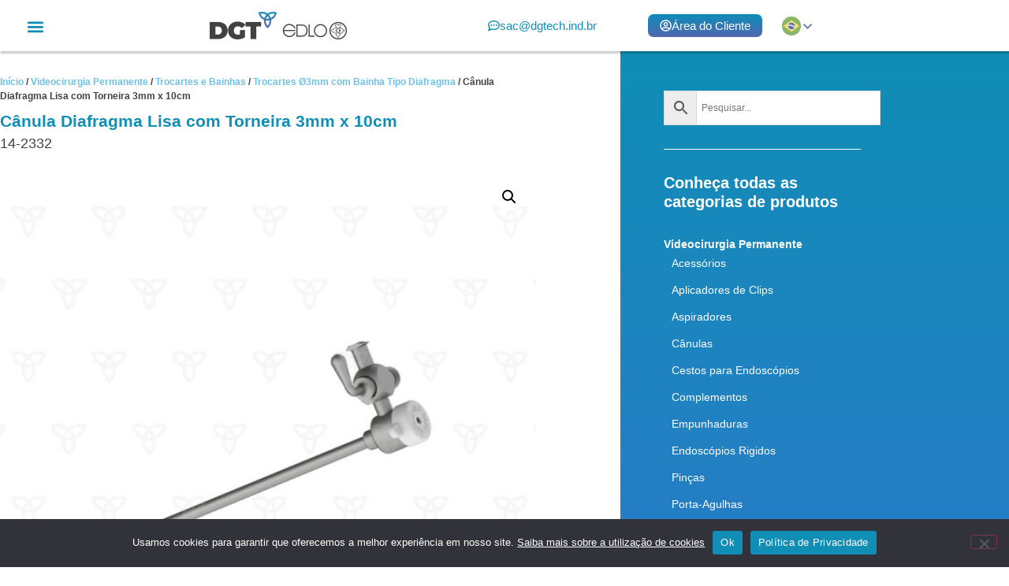

--- FILE ---
content_type: text/html; charset=UTF-8
request_url: https://dgt.edlo.com.br/produto/canula-diafragma-lisa-com-torneira-3mm-x-10cm/
body_size: 26793
content:
<!doctype html>
<html lang="pt-BR">
<head>
	<meta charset="UTF-8">
	<meta name="viewport" content="width=device-width, initial-scale=1">
	<link rel="profile" href="https://gmpg.org/xfn/11">
	<meta name='robots' content='index, follow, max-image-preview:large, max-snippet:-1, max-video-preview:-1' />

	<!-- This site is optimized with the Yoast SEO plugin v26.7 - https://yoast.com/wordpress/plugins/seo/ -->
	<title>Cânula Diafragma Lisa com Torneira 3mm x 10cm - DGT / EDLO</title><link rel="stylesheet" href="https://dgt.edlo.com.br/wp-content/cache/min/1/7d2e9710ed52102fdaf33e1c6b1b7367.css" media="all" data-minify="1" />
	<link rel="canonical" href="https://dgt.edlo.com.br/produto/canula-diafragma-lisa-com-torneira-3mm-x-10cm/" />
	<meta property="og:locale" content="pt_BR" />
	<meta property="og:type" content="article" />
	<meta property="og:title" content="Cânula Diafragma Lisa com Torneira 3mm x 10cm - DGT / EDLO" />
	<meta property="og:url" content="https://dgt.edlo.com.br/produto/canula-diafragma-lisa-com-torneira-3mm-x-10cm/" />
	<meta property="og:site_name" content="DGT / EDLO" />
	<meta property="article:modified_time" content="2022-02-17T18:13:23+00:00" />
	<meta property="og:image" content="https://dgt.edlo.com.br/wp-content/uploads/2021/10/14-2332-CANULA-BAINHA-3MM-X-10CM-DIAF-LISA-VALV.jpg" />
	<meta property="og:image:width" content="1000" />
	<meta property="og:image:height" content="1000" />
	<meta property="og:image:type" content="image/jpeg" />
	<meta name="twitter:card" content="summary_large_image" />
	<script type="application/ld+json" class="yoast-schema-graph">{"@context":"https://schema.org","@graph":[{"@type":"WebPage","@id":"https://dgt.edlo.com.br/produto/canula-diafragma-lisa-com-torneira-3mm-x-10cm/","url":"https://dgt.edlo.com.br/produto/canula-diafragma-lisa-com-torneira-3mm-x-10cm/","name":"Cânula Diafragma Lisa com Torneira 3mm x 10cm - DGT / EDLO","isPartOf":{"@id":"https://dgt.edlo.com.br/#website"},"primaryImageOfPage":{"@id":"https://dgt.edlo.com.br/produto/canula-diafragma-lisa-com-torneira-3mm-x-10cm/#primaryimage"},"image":{"@id":"https://dgt.edlo.com.br/produto/canula-diafragma-lisa-com-torneira-3mm-x-10cm/#primaryimage"},"thumbnailUrl":"https://dgt.edlo.com.br/wp-content/uploads/2021/10/14-2332-CANULA-BAINHA-3MM-X-10CM-DIAF-LISA-VALV.jpg","datePublished":"2021-10-08T23:23:06+00:00","dateModified":"2022-02-17T18:13:23+00:00","breadcrumb":{"@id":"https://dgt.edlo.com.br/produto/canula-diafragma-lisa-com-torneira-3mm-x-10cm/#breadcrumb"},"inLanguage":"pt-BR","potentialAction":[{"@type":"ReadAction","target":["https://dgt.edlo.com.br/produto/canula-diafragma-lisa-com-torneira-3mm-x-10cm/"]}]},{"@type":"ImageObject","inLanguage":"pt-BR","@id":"https://dgt.edlo.com.br/produto/canula-diafragma-lisa-com-torneira-3mm-x-10cm/#primaryimage","url":"https://dgt.edlo.com.br/wp-content/uploads/2021/10/14-2332-CANULA-BAINHA-3MM-X-10CM-DIAF-LISA-VALV.jpg","contentUrl":"https://dgt.edlo.com.br/wp-content/uploads/2021/10/14-2332-CANULA-BAINHA-3MM-X-10CM-DIAF-LISA-VALV.jpg","width":1000,"height":1000},{"@type":"BreadcrumbList","@id":"https://dgt.edlo.com.br/produto/canula-diafragma-lisa-com-torneira-3mm-x-10cm/#breadcrumb","itemListElement":[{"@type":"ListItem","position":1,"name":"Início","item":"https://dgt.edlo.com.br/"},{"@type":"ListItem","position":2,"name":"Produtos","item":"https://dgt.edlo.com.br/produtos/"},{"@type":"ListItem","position":3,"name":"Cânula Diafragma Lisa com Torneira 3mm x 10cm"}]},{"@type":"WebSite","@id":"https://dgt.edlo.com.br/#website","url":"https://dgt.edlo.com.br/","name":"DGT / EDLO","description":"Instrumentos para Videocirurgia","publisher":{"@id":"https://dgt.edlo.com.br/#organization"},"potentialAction":[{"@type":"SearchAction","target":{"@type":"EntryPoint","urlTemplate":"https://dgt.edlo.com.br/?s={search_term_string}"},"query-input":{"@type":"PropertyValueSpecification","valueRequired":true,"valueName":"search_term_string"}}],"inLanguage":"pt-BR"},{"@type":"Organization","@id":"https://dgt.edlo.com.br/#organization","name":"DGT / EDLO","url":"https://dgt.edlo.com.br/","logo":{"@type":"ImageObject","inLanguage":"pt-BR","@id":"https://dgt.edlo.com.br/#/schema/logo/image/","url":"https://dgt.edlo.com.br/wp-content/uploads/2021/10/logo-dgt-edlo.png","contentUrl":"https://dgt.edlo.com.br/wp-content/uploads/2021/10/logo-dgt-edlo.png","width":174,"height":35,"caption":"DGT / EDLO"},"image":{"@id":"https://dgt.edlo.com.br/#/schema/logo/image/"}}]}</script>
	<!-- / Yoast SEO plugin. -->


<link rel="alternate" type="application/rss+xml" title="Feed para DGT / EDLO &raquo;" href="https://dgt.edlo.com.br/feed/" />
<link rel="alternate" type="application/rss+xml" title="Feed de comentários para DGT / EDLO &raquo;" href="https://dgt.edlo.com.br/comments/feed/" />
<link rel="alternate" title="oEmbed (JSON)" type="application/json+oembed" href="https://dgt.edlo.com.br/wp-json/oembed/1.0/embed?url=https%3A%2F%2Fdgt.edlo.com.br%2Fproduto%2Fcanula-diafragma-lisa-com-torneira-3mm-x-10cm%2F" />
<link rel="alternate" title="oEmbed (XML)" type="text/xml+oembed" href="https://dgt.edlo.com.br/wp-json/oembed/1.0/embed?url=https%3A%2F%2Fdgt.edlo.com.br%2Fproduto%2Fcanula-diafragma-lisa-com-torneira-3mm-x-10cm%2F&#038;format=xml" />
<style id='wp-img-auto-sizes-contain-inline-css'>
img:is([sizes=auto i],[sizes^="auto," i]){contain-intrinsic-size:3000px 1500px}
/*# sourceURL=wp-img-auto-sizes-contain-inline-css */
</style>

<style id='classic-theme-styles-inline-css'>
/*! This file is auto-generated */
.wp-block-button__link{color:#fff;background-color:#32373c;border-radius:9999px;box-shadow:none;text-decoration:none;padding:calc(.667em + 2px) calc(1.333em + 2px);font-size:1.125em}.wp-block-file__button{background:#32373c;color:#fff;text-decoration:none}
/*# sourceURL=/wp-includes/css/classic-themes.min.css */
</style>
<style id='global-styles-inline-css'>
:root{--wp--preset--aspect-ratio--square: 1;--wp--preset--aspect-ratio--4-3: 4/3;--wp--preset--aspect-ratio--3-4: 3/4;--wp--preset--aspect-ratio--3-2: 3/2;--wp--preset--aspect-ratio--2-3: 2/3;--wp--preset--aspect-ratio--16-9: 16/9;--wp--preset--aspect-ratio--9-16: 9/16;--wp--preset--color--black: #000000;--wp--preset--color--cyan-bluish-gray: #abb8c3;--wp--preset--color--white: #ffffff;--wp--preset--color--pale-pink: #f78da7;--wp--preset--color--vivid-red: #cf2e2e;--wp--preset--color--luminous-vivid-orange: #ff6900;--wp--preset--color--luminous-vivid-amber: #fcb900;--wp--preset--color--light-green-cyan: #7bdcb5;--wp--preset--color--vivid-green-cyan: #00d084;--wp--preset--color--pale-cyan-blue: #8ed1fc;--wp--preset--color--vivid-cyan-blue: #0693e3;--wp--preset--color--vivid-purple: #9b51e0;--wp--preset--gradient--vivid-cyan-blue-to-vivid-purple: linear-gradient(135deg,rgb(6,147,227) 0%,rgb(155,81,224) 100%);--wp--preset--gradient--light-green-cyan-to-vivid-green-cyan: linear-gradient(135deg,rgb(122,220,180) 0%,rgb(0,208,130) 100%);--wp--preset--gradient--luminous-vivid-amber-to-luminous-vivid-orange: linear-gradient(135deg,rgb(252,185,0) 0%,rgb(255,105,0) 100%);--wp--preset--gradient--luminous-vivid-orange-to-vivid-red: linear-gradient(135deg,rgb(255,105,0) 0%,rgb(207,46,46) 100%);--wp--preset--gradient--very-light-gray-to-cyan-bluish-gray: linear-gradient(135deg,rgb(238,238,238) 0%,rgb(169,184,195) 100%);--wp--preset--gradient--cool-to-warm-spectrum: linear-gradient(135deg,rgb(74,234,220) 0%,rgb(151,120,209) 20%,rgb(207,42,186) 40%,rgb(238,44,130) 60%,rgb(251,105,98) 80%,rgb(254,248,76) 100%);--wp--preset--gradient--blush-light-purple: linear-gradient(135deg,rgb(255,206,236) 0%,rgb(152,150,240) 100%);--wp--preset--gradient--blush-bordeaux: linear-gradient(135deg,rgb(254,205,165) 0%,rgb(254,45,45) 50%,rgb(107,0,62) 100%);--wp--preset--gradient--luminous-dusk: linear-gradient(135deg,rgb(255,203,112) 0%,rgb(199,81,192) 50%,rgb(65,88,208) 100%);--wp--preset--gradient--pale-ocean: linear-gradient(135deg,rgb(255,245,203) 0%,rgb(182,227,212) 50%,rgb(51,167,181) 100%);--wp--preset--gradient--electric-grass: linear-gradient(135deg,rgb(202,248,128) 0%,rgb(113,206,126) 100%);--wp--preset--gradient--midnight: linear-gradient(135deg,rgb(2,3,129) 0%,rgb(40,116,252) 100%);--wp--preset--font-size--small: 13px;--wp--preset--font-size--medium: 20px;--wp--preset--font-size--large: 36px;--wp--preset--font-size--x-large: 42px;--wp--preset--spacing--20: 0.44rem;--wp--preset--spacing--30: 0.67rem;--wp--preset--spacing--40: 1rem;--wp--preset--spacing--50: 1.5rem;--wp--preset--spacing--60: 2.25rem;--wp--preset--spacing--70: 3.38rem;--wp--preset--spacing--80: 5.06rem;--wp--preset--shadow--natural: 6px 6px 9px rgba(0, 0, 0, 0.2);--wp--preset--shadow--deep: 12px 12px 50px rgba(0, 0, 0, 0.4);--wp--preset--shadow--sharp: 6px 6px 0px rgba(0, 0, 0, 0.2);--wp--preset--shadow--outlined: 6px 6px 0px -3px rgb(255, 255, 255), 6px 6px rgb(0, 0, 0);--wp--preset--shadow--crisp: 6px 6px 0px rgb(0, 0, 0);}:where(.is-layout-flex){gap: 0.5em;}:where(.is-layout-grid){gap: 0.5em;}body .is-layout-flex{display: flex;}.is-layout-flex{flex-wrap: wrap;align-items: center;}.is-layout-flex > :is(*, div){margin: 0;}body .is-layout-grid{display: grid;}.is-layout-grid > :is(*, div){margin: 0;}:where(.wp-block-columns.is-layout-flex){gap: 2em;}:where(.wp-block-columns.is-layout-grid){gap: 2em;}:where(.wp-block-post-template.is-layout-flex){gap: 1.25em;}:where(.wp-block-post-template.is-layout-grid){gap: 1.25em;}.has-black-color{color: var(--wp--preset--color--black) !important;}.has-cyan-bluish-gray-color{color: var(--wp--preset--color--cyan-bluish-gray) !important;}.has-white-color{color: var(--wp--preset--color--white) !important;}.has-pale-pink-color{color: var(--wp--preset--color--pale-pink) !important;}.has-vivid-red-color{color: var(--wp--preset--color--vivid-red) !important;}.has-luminous-vivid-orange-color{color: var(--wp--preset--color--luminous-vivid-orange) !important;}.has-luminous-vivid-amber-color{color: var(--wp--preset--color--luminous-vivid-amber) !important;}.has-light-green-cyan-color{color: var(--wp--preset--color--light-green-cyan) !important;}.has-vivid-green-cyan-color{color: var(--wp--preset--color--vivid-green-cyan) !important;}.has-pale-cyan-blue-color{color: var(--wp--preset--color--pale-cyan-blue) !important;}.has-vivid-cyan-blue-color{color: var(--wp--preset--color--vivid-cyan-blue) !important;}.has-vivid-purple-color{color: var(--wp--preset--color--vivid-purple) !important;}.has-black-background-color{background-color: var(--wp--preset--color--black) !important;}.has-cyan-bluish-gray-background-color{background-color: var(--wp--preset--color--cyan-bluish-gray) !important;}.has-white-background-color{background-color: var(--wp--preset--color--white) !important;}.has-pale-pink-background-color{background-color: var(--wp--preset--color--pale-pink) !important;}.has-vivid-red-background-color{background-color: var(--wp--preset--color--vivid-red) !important;}.has-luminous-vivid-orange-background-color{background-color: var(--wp--preset--color--luminous-vivid-orange) !important;}.has-luminous-vivid-amber-background-color{background-color: var(--wp--preset--color--luminous-vivid-amber) !important;}.has-light-green-cyan-background-color{background-color: var(--wp--preset--color--light-green-cyan) !important;}.has-vivid-green-cyan-background-color{background-color: var(--wp--preset--color--vivid-green-cyan) !important;}.has-pale-cyan-blue-background-color{background-color: var(--wp--preset--color--pale-cyan-blue) !important;}.has-vivid-cyan-blue-background-color{background-color: var(--wp--preset--color--vivid-cyan-blue) !important;}.has-vivid-purple-background-color{background-color: var(--wp--preset--color--vivid-purple) !important;}.has-black-border-color{border-color: var(--wp--preset--color--black) !important;}.has-cyan-bluish-gray-border-color{border-color: var(--wp--preset--color--cyan-bluish-gray) !important;}.has-white-border-color{border-color: var(--wp--preset--color--white) !important;}.has-pale-pink-border-color{border-color: var(--wp--preset--color--pale-pink) !important;}.has-vivid-red-border-color{border-color: var(--wp--preset--color--vivid-red) !important;}.has-luminous-vivid-orange-border-color{border-color: var(--wp--preset--color--luminous-vivid-orange) !important;}.has-luminous-vivid-amber-border-color{border-color: var(--wp--preset--color--luminous-vivid-amber) !important;}.has-light-green-cyan-border-color{border-color: var(--wp--preset--color--light-green-cyan) !important;}.has-vivid-green-cyan-border-color{border-color: var(--wp--preset--color--vivid-green-cyan) !important;}.has-pale-cyan-blue-border-color{border-color: var(--wp--preset--color--pale-cyan-blue) !important;}.has-vivid-cyan-blue-border-color{border-color: var(--wp--preset--color--vivid-cyan-blue) !important;}.has-vivid-purple-border-color{border-color: var(--wp--preset--color--vivid-purple) !important;}.has-vivid-cyan-blue-to-vivid-purple-gradient-background{background: var(--wp--preset--gradient--vivid-cyan-blue-to-vivid-purple) !important;}.has-light-green-cyan-to-vivid-green-cyan-gradient-background{background: var(--wp--preset--gradient--light-green-cyan-to-vivid-green-cyan) !important;}.has-luminous-vivid-amber-to-luminous-vivid-orange-gradient-background{background: var(--wp--preset--gradient--luminous-vivid-amber-to-luminous-vivid-orange) !important;}.has-luminous-vivid-orange-to-vivid-red-gradient-background{background: var(--wp--preset--gradient--luminous-vivid-orange-to-vivid-red) !important;}.has-very-light-gray-to-cyan-bluish-gray-gradient-background{background: var(--wp--preset--gradient--very-light-gray-to-cyan-bluish-gray) !important;}.has-cool-to-warm-spectrum-gradient-background{background: var(--wp--preset--gradient--cool-to-warm-spectrum) !important;}.has-blush-light-purple-gradient-background{background: var(--wp--preset--gradient--blush-light-purple) !important;}.has-blush-bordeaux-gradient-background{background: var(--wp--preset--gradient--blush-bordeaux) !important;}.has-luminous-dusk-gradient-background{background: var(--wp--preset--gradient--luminous-dusk) !important;}.has-pale-ocean-gradient-background{background: var(--wp--preset--gradient--pale-ocean) !important;}.has-electric-grass-gradient-background{background: var(--wp--preset--gradient--electric-grass) !important;}.has-midnight-gradient-background{background: var(--wp--preset--gradient--midnight) !important;}.has-small-font-size{font-size: var(--wp--preset--font-size--small) !important;}.has-medium-font-size{font-size: var(--wp--preset--font-size--medium) !important;}.has-large-font-size{font-size: var(--wp--preset--font-size--large) !important;}.has-x-large-font-size{font-size: var(--wp--preset--font-size--x-large) !important;}
:where(.wp-block-post-template.is-layout-flex){gap: 1.25em;}:where(.wp-block-post-template.is-layout-grid){gap: 1.25em;}
:where(.wp-block-term-template.is-layout-flex){gap: 1.25em;}:where(.wp-block-term-template.is-layout-grid){gap: 1.25em;}
:where(.wp-block-columns.is-layout-flex){gap: 2em;}:where(.wp-block-columns.is-layout-grid){gap: 2em;}
:root :where(.wp-block-pullquote){font-size: 1.5em;line-height: 1.6;}
/*# sourceURL=global-styles-inline-css */
</style>



<style id='printomatic-css-inline-css'>
.printomatictext {
	font-size: 14px;
    border: solid 1px;
    border-radius: 5px;
    padding: 5px 30px;
    margin: 50px 0 0 30px;
}
/*# sourceURL=printomatic-css-inline-css */
</style>



<link rel='stylesheet' id='woocommerce-smallscreen-css' href='https://dgt.edlo.com.br/wp-content/plugins/woocommerce/assets/css/woocommerce-smallscreen.css?ver=10.4.3' media='only screen and (max-width: 768px)' />

<style id='woocommerce-inline-inline-css'>
.woocommerce form .form-row .required { visibility: visible; }
/*# sourceURL=woocommerce-inline-inline-css */
</style>


<style id='ywctm-frontend-inline-css'>
form.cart button.single_add_to_cart_button, .ppc-button-wrapper, .wc-ppcp-paylater-msg__container, form.cart .quantity, .widget.woocommerce.widget_shopping_cart{display: none !important}
/*# sourceURL=ywctm-frontend-inline-css */
</style>



<link rel='stylesheet' id='elementor-post-5-css' href='https://dgt.edlo.com.br/wp-content/uploads/elementor/css/post-5.css?ver=1768255650' media='all' />















<link rel='stylesheet' id='elementor-post-31560-css' href='https://dgt.edlo.com.br/wp-content/uploads/elementor/css/post-31560.css?ver=1768255651' media='all' />
<link rel='stylesheet' id='elementor-post-712-css' href='https://dgt.edlo.com.br/wp-content/uploads/elementor/css/post-712.css?ver=1768255651' media='all' />
<link rel='stylesheet' id='elementor-post-30630-css' href='https://dgt.edlo.com.br/wp-content/uploads/elementor/css/post-30630.css?ver=1768255872' media='all' />
<script id="cookie-notice-front-js-before">
var cnArgs = {"ajaxUrl":"https:\/\/dgt.edlo.com.br\/wp-admin\/admin-ajax.php","nonce":"c430adc6fc","hideEffect":"fade","position":"bottom","onScroll":false,"onScrollOffset":100,"onClick":false,"cookieName":"cookie_notice_accepted","cookieTime":2592000,"cookieTimeRejected":2592000,"globalCookie":false,"redirection":false,"cache":true,"revokeCookies":false,"revokeCookiesOpt":"automatic"};

//# sourceURL=cookie-notice-front-js-before
</script>



<script src="https://dgt.edlo.com.br/wp-includes/js/jquery/jquery.min.js?ver=3.7.1" id="jquery-core-js" defer></script>

<script id="wc-add-to-cart-js-extra">
var wc_add_to_cart_params = {"ajax_url":"/wp-admin/admin-ajax.php","wc_ajax_url":"/?wc-ajax=%%endpoint%%","i18n_view_cart":"Ver carrinho","cart_url":"https://dgt.edlo.com.br/carrinho/","is_cart":"","cart_redirect_after_add":"no"};
//# sourceURL=wc-add-to-cart-js-extra
</script>





<script id="wc-single-product-js-extra">
var wc_single_product_params = {"i18n_required_rating_text":"Selecione uma classifica\u00e7\u00e3o","i18n_rating_options":["1 de 5 estrelas","2 de 5 estrelas","3 de 5 estrelas","4 de 5 estrelas","5 de 5 estrelas"],"i18n_product_gallery_trigger_text":"Ver galeria de imagens em tela cheia","review_rating_required":"yes","flexslider":{"rtl":false,"animation":"slide","smoothHeight":true,"directionNav":false,"controlNav":"thumbnails","slideshow":false,"animationSpeed":500,"animationLoop":false,"allowOneSlide":false},"zoom_enabled":"1","zoom_options":[],"photoswipe_enabled":"1","photoswipe_options":{"shareEl":false,"closeOnScroll":false,"history":false,"hideAnimationDuration":0,"showAnimationDuration":0},"flexslider_enabled":"1"};
//# sourceURL=wc-single-product-js-extra
</script>


<script id="woocommerce-js-extra">
var woocommerce_params = {"ajax_url":"/wp-admin/admin-ajax.php","wc_ajax_url":"/?wc-ajax=%%endpoint%%","i18n_password_show":"Mostrar senha","i18n_password_hide":"Ocultar senha"};
//# sourceURL=woocommerce-js-extra
</script>


<link rel="https://api.w.org/" href="https://dgt.edlo.com.br/wp-json/" /><link rel="alternate" title="JSON" type="application/json" href="https://dgt.edlo.com.br/wp-json/wp/v2/product/113" /><link rel="EditURI" type="application/rsd+xml" title="RSD" href="https://dgt.edlo.com.br/xmlrpc.php?rsd" />
<link rel='shortlink' href='https://dgt.edlo.com.br/?p=113' />
	<noscript><style>.woocommerce-product-gallery{ opacity: 1 !important; }</style></noscript>
	<meta name="generator" content="Elementor 3.34.1; features: e_font_icon_svg, additional_custom_breakpoints; settings: css_print_method-external, google_font-enabled, font_display-swap">
			<style>
				.e-con.e-parent:nth-of-type(n+4):not(.e-lazyloaded):not(.e-no-lazyload),
				.e-con.e-parent:nth-of-type(n+4):not(.e-lazyloaded):not(.e-no-lazyload) * {
					background-image: none !important;
				}
				@media screen and (max-height: 1024px) {
					.e-con.e-parent:nth-of-type(n+3):not(.e-lazyloaded):not(.e-no-lazyload),
					.e-con.e-parent:nth-of-type(n+3):not(.e-lazyloaded):not(.e-no-lazyload) * {
						background-image: none !important;
					}
				}
				@media screen and (max-height: 640px) {
					.e-con.e-parent:nth-of-type(n+2):not(.e-lazyloaded):not(.e-no-lazyload),
					.e-con.e-parent:nth-of-type(n+2):not(.e-lazyloaded):not(.e-no-lazyload) * {
						background-image: none !important;
					}
				}
			</style>
			<link rel="icon" href="https://dgt.edlo.com.br/wp-content/uploads/2021/10/cropped-favico512x512-32x32.png" sizes="32x32" />
<link rel="icon" href="https://dgt.edlo.com.br/wp-content/uploads/2021/10/cropped-favico512x512-192x192.png" sizes="192x192" />
<link rel="apple-touch-icon" href="https://dgt.edlo.com.br/wp-content/uploads/2021/10/cropped-favico512x512-180x180.png" />
<meta name="msapplication-TileImage" content="https://dgt.edlo.com.br/wp-content/uploads/2021/10/cropped-favico512x512-270x270.png" />
<noscript><style id="rocket-lazyload-nojs-css">.rll-youtube-player, [data-lazy-src]{display:none !important;}</style></noscript></head>
<body class="wp-singular product-template-default single single-product postid-113 wp-custom-logo wp-theme-hello-elementor theme-hello-elementor cookies-not-set woocommerce woocommerce-page woocommerce-no-js theme--hello-elementor elementor-default elementor-template-full-width elementor-kit-5 elementor-page-30630">


<a class="skip-link screen-reader-text" href="#content">Skip to content</a>

		<div data-elementor-type="header" data-elementor-id="31560" class="elementor elementor-31560 elementor-location-header" data-elementor-post-type="elementor_library">
					<section class="elementor-section elementor-top-section elementor-element elementor-element-22a244c3 topo-fixo elementor-section-boxed elementor-section-height-default elementor-section-height-default" data-id="22a244c3" data-element_type="section" data-settings="{&quot;background_background&quot;:&quot;classic&quot;,&quot;sticky&quot;:&quot;top&quot;,&quot;sticky_on&quot;:[&quot;desktop&quot;,&quot;tablet&quot;,&quot;mobile&quot;],&quot;sticky_offset&quot;:0,&quot;sticky_effects_offset&quot;:0,&quot;sticky_anchor_link_offset&quot;:0}">
						<div class="elementor-container elementor-column-gap-default">
					<div class="elementor-column elementor-col-33 elementor-top-column elementor-element elementor-element-6fd43243" data-id="6fd43243" data-element_type="column">
			<div class="elementor-widget-wrap elementor-element-populated">
						<div class="elementor-element elementor-element-50387c86 menu-topo elementor-nav-menu__text-align-aside elementor-nav-menu--toggle elementor-nav-menu--burger elementor-widget elementor-widget-nav-menu" data-id="50387c86" data-element_type="widget" data-settings="{&quot;layout&quot;:&quot;dropdown&quot;,&quot;submenu_icon&quot;:{&quot;value&quot;:&quot;&lt;svg class=\&quot;fa-svg-chevron-down e-font-icon-svg e-fas-chevron-down\&quot; viewBox=\&quot;0 0 448 512\&quot; xmlns=\&quot;http:\/\/www.w3.org\/2000\/svg\&quot;&gt;&lt;path d=\&quot;M207.029 381.476L12.686 187.132c-9.373-9.373-9.373-24.569 0-33.941l22.667-22.667c9.357-9.357 24.522-9.375 33.901-.04L224 284.505l154.745-154.021c9.379-9.335 24.544-9.317 33.901.04l22.667 22.667c9.373 9.373 9.373 24.569 0 33.941L240.971 381.476c-9.373 9.372-24.569 9.372-33.942 0z\&quot;&gt;&lt;\/path&gt;&lt;\/svg&gt;&quot;,&quot;library&quot;:&quot;fa-solid&quot;},&quot;toggle&quot;:&quot;burger&quot;}" data-widget_type="nav-menu.default">
				<div class="elementor-widget-container">
							<div class="elementor-menu-toggle" role="button" tabindex="0" aria-label="Alternar menu" aria-expanded="false">
			<svg aria-hidden="true" role="presentation" class="elementor-menu-toggle__icon--open e-font-icon-svg e-eicon-menu-bar" viewBox="0 0 1000 1000" xmlns="http://www.w3.org/2000/svg"><path d="M104 333H896C929 333 958 304 958 271S929 208 896 208H104C71 208 42 237 42 271S71 333 104 333ZM104 583H896C929 583 958 554 958 521S929 458 896 458H104C71 458 42 487 42 521S71 583 104 583ZM104 833H896C929 833 958 804 958 771S929 708 896 708H104C71 708 42 737 42 771S71 833 104 833Z"></path></svg><svg aria-hidden="true" role="presentation" class="elementor-menu-toggle__icon--close e-font-icon-svg e-eicon-close" viewBox="0 0 1000 1000" xmlns="http://www.w3.org/2000/svg"><path d="M742 167L500 408 258 167C246 154 233 150 217 150 196 150 179 158 167 167 154 179 150 196 150 212 150 229 154 242 171 254L408 500 167 742C138 771 138 800 167 829 196 858 225 858 254 829L496 587 738 829C750 842 767 846 783 846 800 846 817 842 829 829 842 817 846 804 846 783 846 767 842 750 829 737L588 500 833 258C863 229 863 200 833 171 804 137 775 137 742 167Z"></path></svg>		</div>
					<nav class="elementor-nav-menu--dropdown elementor-nav-menu__container" aria-hidden="true">
				<ul id="menu-2-50387c86" class="elementor-nav-menu"><li class="menu-item menu-item-type-post_type menu-item-object-page menu-item-home menu-item-514"><a href="https://dgt.edlo.com.br/" class="elementor-item" tabindex="-1">Instrumental para Videocirurgia</a></li>
<li class="menu-item menu-item-type-post_type menu-item-object-page menu-item-30320"><a href="https://dgt.edlo.com.br/sobre-nos/" class="elementor-item" tabindex="-1">Sobre nós</a></li>
<li class="menu-item menu-item-type-post_type menu-item-object-page menu-item-31383"><a href="https://dgt.edlo.com.br/consultores/" class="elementor-item" tabindex="-1">Consultores</a></li>
<li class="menu-item menu-item-type-post_type menu-item-object-page current_page_parent menu-item-515"><a href="https://dgt.edlo.com.br/produtos/" class="elementor-item" tabindex="-1">Produtos</a></li>
<li class="menu-item menu-item-type-post_type menu-item-object-page menu-item-31385"><a href="https://dgt.edlo.com.br/assistencia-tecnica/" class="elementor-item" tabindex="-1">Assistência Técnica</a></li>
<li class="menu-item menu-item-type-post_type menu-item-object-page menu-item-31384"><a href="https://dgt.edlo.com.br/fale-conosco/" class="elementor-item" tabindex="-1">Fale Conosco</a></li>
</ul>			</nav>
						</div>
				</div>
					</div>
		</div>
				<div class="elementor-column elementor-col-33 elementor-top-column elementor-element elementor-element-43ebe5b0" data-id="43ebe5b0" data-element_type="column">
			<div class="elementor-widget-wrap elementor-element-populated">
						<div class="elementor-element elementor-element-6975c8f5 elementor-widget elementor-widget-theme-site-logo elementor-widget-image" data-id="6975c8f5" data-element_type="widget" data-widget_type="theme-site-logo.default">
				<div class="elementor-widget-container">
											<a href="https://dgt.edlo.com.br">
			<img width="174" height="35" src="data:image/svg+xml,%3Csvg%20xmlns='http://www.w3.org/2000/svg'%20viewBox='0%200%20174%2035'%3E%3C/svg%3E" class="attachment-full size-full wp-image-506" alt="" data-lazy-srcset="https://dgt.edlo.com.br/wp-content/uploads/2021/10/logo-dgt-edlo.png 174w, https://dgt.edlo.com.br/wp-content/uploads/2021/10/logo-dgt-edlo-64x13.png 64w" data-lazy-sizes="(max-width: 174px) 100vw, 174px" data-lazy-src="https://dgt.edlo.com.br/wp-content/uploads/2021/10/logo-dgt-edlo.png" /><noscript><img width="174" height="35" src="https://dgt.edlo.com.br/wp-content/uploads/2021/10/logo-dgt-edlo.png" class="attachment-full size-full wp-image-506" alt="" srcset="https://dgt.edlo.com.br/wp-content/uploads/2021/10/logo-dgt-edlo.png 174w, https://dgt.edlo.com.br/wp-content/uploads/2021/10/logo-dgt-edlo-64x13.png 64w" sizes="(max-width: 174px) 100vw, 174px" /></noscript>				</a>
											</div>
				</div>
					</div>
		</div>
				<div class="elementor-column elementor-col-33 elementor-top-column elementor-element elementor-element-40232e56" data-id="40232e56" data-element_type="column">
			<div class="elementor-widget-wrap elementor-element-populated">
						<div class="elementor-element elementor-element-74b9002d elementor-widget__width-auto bt-area-cliente-topo elementor-widget elementor-widget-button" data-id="74b9002d" data-element_type="widget" data-widget_type="button.default">
				<div class="elementor-widget-container">
									<div class="elementor-button-wrapper">
					<a class="elementor-button elementor-button-link elementor-size-sm" href="mailto:sac@dgtech.ind.br">
						<span class="elementor-button-content-wrapper">
						<span class="elementor-button-icon">
				<svg aria-hidden="true" class="e-font-icon-svg e-far-comment-dots" viewBox="0 0 512 512" xmlns="http://www.w3.org/2000/svg"><path d="M144 208c-17.7 0-32 14.3-32 32s14.3 32 32 32 32-14.3 32-32-14.3-32-32-32zm112 0c-17.7 0-32 14.3-32 32s14.3 32 32 32 32-14.3 32-32-14.3-32-32-32zm112 0c-17.7 0-32 14.3-32 32s14.3 32 32 32 32-14.3 32-32-14.3-32-32-32zM256 32C114.6 32 0 125.1 0 240c0 47.6 19.9 91.2 52.9 126.3C38 405.7 7 439.1 6.5 439.5c-6.6 7-8.4 17.2-4.6 26S14.4 480 24 480c61.5 0 110-25.7 139.1-46.3C192 442.8 223.2 448 256 448c141.4 0 256-93.1 256-208S397.4 32 256 32zm0 368c-26.7 0-53.1-4.1-78.4-12.1l-22.7-7.2-19.5 13.8c-14.3 10.1-33.9 21.4-57.5 29 7.3-12.1 14.4-25.7 19.9-40.2l10.6-28.1-20.6-21.8C69.7 314.1 48 282.2 48 240c0-88.2 93.3-160 208-160s208 71.8 208 160-93.3 160-208 160z"></path></svg>			</span>
									<span class="elementor-button-text">sac@dgtech.ind.br</span>
					</span>
					</a>
				</div>
								</div>
				</div>
				<div class="elementor-element elementor-element-601162b elementor-widget__width-auto bt-area-cliente-topo elementor-widget elementor-widget-button" data-id="601162b" data-element_type="widget" data-widget_type="button.default">
				<div class="elementor-widget-container">
									<div class="elementor-button-wrapper">
					<a class="elementor-button elementor-button-link elementor-size-sm" href="https://dgt.edlo.com.br/area-do-cliente/">
						<span class="elementor-button-content-wrapper">
						<span class="elementor-button-icon">
				<svg aria-hidden="true" class="e-font-icon-svg e-far-user-circle" viewBox="0 0 496 512" xmlns="http://www.w3.org/2000/svg"><path d="M248 104c-53 0-96 43-96 96s43 96 96 96 96-43 96-96-43-96-96-96zm0 144c-26.5 0-48-21.5-48-48s21.5-48 48-48 48 21.5 48 48-21.5 48-48 48zm0-240C111 8 0 119 0 256s111 248 248 248 248-111 248-248S385 8 248 8zm0 448c-49.7 0-95.1-18.3-130.1-48.4 14.9-23 40.4-38.6 69.6-39.5 20.8 6.4 40.6 9.6 60.5 9.6s39.7-3.1 60.5-9.6c29.2 1 54.7 16.5 69.6 39.5-35 30.1-80.4 48.4-130.1 48.4zm162.7-84.1c-24.4-31.4-62.1-51.9-105.1-51.9-10.2 0-26 9.6-57.6 9.6-31.5 0-47.4-9.6-57.6-9.6-42.9 0-80.6 20.5-105.1 51.9C61.9 339.2 48 299.2 48 256c0-110.3 89.7-200 200-200s200 89.7 200 200c0 43.2-13.9 83.2-37.3 115.9z"></path></svg>			</span>
									<span class="elementor-button-text">Área do Cliente</span>
					</span>
					</a>
				</div>
								</div>
				</div>
				<div class="elementor-element elementor-element-24290d11 elementor-widget__width-auto bandeira-idioma elementor-widget elementor-widget-html" data-id="24290d11" data-element_type="widget" data-widget_type="html.default">
				<div class="elementor-widget-container">
					<!-- GTranslate: http://gtranslate.io/ -->
<style>
.switcher {font-family:Arial;font-size:12pt;text-align:left;cursor:pointer;overflow:hidden;width:40px;line-height:17px;}
.switcher a {text-decoration:none;display:block;font-size:12pt;-webkit-box-sizing:content-box;-moz-box-sizing:content-box;box-sizing:content-box;}
.switcher a img {vertical-align:middle;display:inline;border:0;padding:0;margin:0;opacity:0.8;}
.switcher a:hover img {opacity:1;}
.switcher .selected {}
.switcher .selected a {width:24px;}
.switcher .selected a:after {height:24px;display:inline-block;position:absolute;right:0;width:15px;background-position:50%;background-size:11px;background-image:url("data:image/svg+xml;utf8,<svg xmlns='http://www.w3.org/2000/svg' width='16' height='16' viewBox='0 0 285 285'><path d='M282 76.5l-14.2-14.3a9 9 0 0 0-13.1 0L142.5 174.4 30.3 62.2a9 9 0 0 0-13.2 0L3 76.5a9 9 0 0 0 0 13.1l133 133a9 9 0 0 0 13.1 0l133-133a9 9 0 0 0 0-13z' style='fill:%235365AF'/></svg>");background-repeat:no-repeat;content:""!important;transition:all .2s;}
.switcher .selected a.open:after {-webkit-transform: rotate(-180deg);transform:rotate(-180deg);}
.switcher .selected a:hover {}
.switcher .option {position:absolute;z-index:9998;display:none;width:24px;max-height:198px;-webkit-box-sizing:content-box;-moz-box-sizing:content-box;box-sizing:content-box;overflow-y:auto; overflow-x:hidden; background: #FFF; border-radius: 8px; padding: 8px; margin-left: -8px; }
.switcher .option a {color:#000;margin-top: 5px;}
.switcher .option a:hover {}
.switcher .option a.selected {opacity: 0.4;}
#selected_lang_name {float: none;}
.l_name {float: none !important;margin: 0;}
.switcher .option::-webkit-scrollbar-track{-webkit-box-shadow:inset 0 0 3px rgba(0,0,0,0.3);border-radius:5px;background-color:#f5f5f5;}
.switcher .option::-webkit-scrollbar {width:5px;}
.switcher .option::-webkit-scrollbar-thumb {border-radius:5px;-webkit-box-shadow: inset 0 0 3px rgba(0,0,0,.3);background-color:#888;}
@media only screen and (max-width: 414px) { 
	.switcher {margin-top: -10px; margin-right: 10px;}
}
</style>
<div class="switcher notranslate">
<div class="selected">
<a href="#" onclick="return false;"><img src="data:image/svg+xml,%3Csvg%20xmlns='http://www.w3.org/2000/svg'%20viewBox='0%200%2024%2024'%3E%3C/svg%3E" height="24" width="24" alt="pt" data-lazy-src="//dgt.edlo.com.br/wp-content/uploads/2021/10/pt-br.png" /><noscript><img src="//dgt.edlo.com.br/wp-content/uploads/2021/10/pt-br.png" height="24" width="24" alt="pt" /></noscript></a>
</div>
<div class="option">
<a href="#" onclick="doGTranslate('pt|en');jQuery('div.switcher div.selected a').html(jQuery(this).html());return false;" title="English" class="nturl"><img data-gt-lazy-src="//dgt.edlo.com.br/wp-content/uploads/2021/10/en-us.png" height="24" width="24" alt="en" /></a><a href="#" onclick="doGTranslate('pt|pt');jQuery('div.switcher div.selected a').html(jQuery(this).html());return false;" title="Portuguese" class="nturl selected"><img data-gt-lazy-src="//dgt.edlo.com.br/wp-content/uploads/2021/10/pt-br.png" height="24" width="24" alt="pt" /></a><a href="#" onclick="doGTranslate('pt|es');jQuery('div.switcher div.selected a').html(jQuery(this).html());return false;" title="Spanish" class="nturl"><img data-gt-lazy-src="//dgt.edlo.com.br/wp-content/uploads/2021/10/es.png" height="24" width="24" alt="es" /></a></div>
</div>

<style>
#goog-gt-tt {display:none !important;}
.goog-te-banner-frame {display:none !important;}
.goog-te-menu-value:hover {text-decoration:none !important;}
.goog-text-highlight {background-color:transparent !important;box-shadow:none !important;}
body {top:0 !important;}
#google_translate_element2 {display:none!important;}
</style>

<div id="google_translate_element2"></div>



<script>
function GTranslateGetCurrentLang() {var keyValue = document['cookie'].match('(^|;) ?googtrans=([^;]*)(;|$)');return keyValue ? keyValue[2].split('/')[2] : null;}
function GTranslateFireEvent(element,event){try{if(document.createEventObject){var evt=document.createEventObject();element.fireEvent('on'+event,evt)}else{var evt=document.createEvent('HTMLEvents');evt.initEvent(event,true,true);element.dispatchEvent(evt)}}catch(e){}}
function doGTranslate(lang_pair){if(lang_pair.value)lang_pair=lang_pair.value;if(lang_pair=='')return;var lang=lang_pair.split('|')[1];if(GTranslateGetCurrentLang() == null && lang == lang_pair.split('|')[0])return;var teCombo;var sel=document.getElementsByTagName('select');for(var i=0;i<sel.length;i++)if(sel[i].className.indexOf('goog-te-combo')!=-1){teCombo=sel[i];break;}if(document.getElementById('google_translate_element2')==null||document.getElementById('google_translate_element2').innerHTML.length==0||teCombo.length==0||teCombo.innerHTML.length==0){setTimeout(function(){doGTranslate(lang_pair)},500)}else{teCombo.value=lang;GTranslateFireEvent(teCombo,'change');GTranslateFireEvent(teCombo,'change')}}
if(GTranslateGetCurrentLang() != null)jQuery(document).ready(function() {var lang_html = jQuery('div.switcher div.option').find('img[alt="'+GTranslateGetCurrentLang()+'"]').parent().html();if(typeof lang_html != 'undefined')jQuery('div.switcher div.selected a').html(lang_html.replace('data-gt-lazy-', ''));});
</script>
				</div>
				</div>
					</div>
		</div>
					</div>
		</section>
				</div>
		<div class="woocommerce-notices-wrapper"></div>		<div data-elementor-type="product" data-elementor-id="30630" class="elementor elementor-30630 elementor-location-single post-113 product type-product status-publish has-post-thumbnail product_cat-trocartes-e-bainhas product_cat-trocartes-o3mm-com-bainha-tipo-diafragma product_cat-videocirurgia-permanente first instock product-type-simple product" data-elementor-post-type="elementor_library">
					<section class="elementor-section elementor-top-section elementor-element elementor-element-2f5551c elementor-section-full_width elementor-section-height-default elementor-section-height-default" data-id="2f5551c" data-element_type="section" data-settings="{&quot;background_background&quot;:&quot;gradient&quot;}">
						<div class="elementor-container elementor-column-gap-no">
					<div class="elementor-column elementor-col-66 elementor-top-column elementor-element elementor-element-9848c7a" data-id="9848c7a" data-element_type="column" data-settings="{&quot;background_background&quot;:&quot;classic&quot;}">
			<div class="elementor-widget-wrap elementor-element-populated">
						<section class="elementor-section elementor-inner-section elementor-element elementor-element-4981f9f coluna-esq elementor-section-boxed elementor-section-height-default elementor-section-height-default" data-id="4981f9f" data-element_type="section">
						<div class="elementor-container elementor-column-gap-no">
					<div class="elementor-column elementor-col-100 elementor-inner-column elementor-element elementor-element-b06ccac imprimir" data-id="b06ccac" data-element_type="column">
			<div class="elementor-widget-wrap elementor-element-populated">
						<div class="elementor-element elementor-element-153c47d nao-imprimir elementor-widget elementor-widget-woocommerce-breadcrumb" data-id="153c47d" data-element_type="widget" data-widget_type="woocommerce-breadcrumb.default">
				<div class="elementor-widget-container">
					<nav class="woocommerce-breadcrumb" aria-label="Breadcrumb"><a href="https://dgt.edlo.com.br">Início</a>&nbsp;&#47;&nbsp;<a href="https://dgt.edlo.com.br/categoria-produto/videocirurgia-permanente/">Videocirurgia Permanente</a>&nbsp;&#47;&nbsp;<a href="https://dgt.edlo.com.br/categoria-produto/videocirurgia-permanente/trocartes-e-bainhas/">Trocartes e Bainhas</a>&nbsp;&#47;&nbsp;<a href="https://dgt.edlo.com.br/categoria-produto/videocirurgia-permanente/trocartes-e-bainhas/trocartes-o3mm-com-bainha-tipo-diafragma/">Trocartes Ø3mm com Bainha Tipo Diafragma</a>&nbsp;&#47;&nbsp;Cânula Diafragma Lisa com Torneira 3mm x 10cm</nav>				</div>
				</div>
				<div class="elementor-element elementor-element-d55d6ee elementor-widget elementor-widget-theme-archive-title elementor-page-title elementor-widget-heading" data-id="d55d6ee" data-element_type="widget" data-widget_type="theme-archive-title.default">
				<div class="elementor-widget-container">
					<h1 class="elementor-heading-title elementor-size-default">Cânula Diafragma Lisa com Torneira 3mm x 10cm</h1>				</div>
				</div>
				<div class="elementor-element elementor-element-75971d7 sku-topo elementor-woo-meta--view-inline elementor-widget elementor-widget-woocommerce-product-meta" data-id="75971d7" data-element_type="widget" data-widget_type="woocommerce-product-meta.default">
				<div class="elementor-widget-container">
							<div class="product_meta">

			
							<span class="sku_wrapper detail-container">
					<span class="detail-label">
												 					</span>
					<span class="sku">
												14-2332					</span>
				</span>
			
							<span class="posted_in detail-container"><span class="detail-label"> </span> <span class="detail-content"><a href="https://dgt.edlo.com.br/categoria-produto/videocirurgia-permanente/trocartes-e-bainhas/" rel="tag">Trocartes e Bainhas</a>, <a href="https://dgt.edlo.com.br/categoria-produto/videocirurgia-permanente/trocartes-e-bainhas/trocartes-o3mm-com-bainha-tipo-diafragma/" rel="tag">Trocartes Ø3mm com Bainha Tipo Diafragma</a>, <a href="https://dgt.edlo.com.br/categoria-produto/videocirurgia-permanente/" rel="tag">Videocirurgia Permanente</a></span></span>
			
			
			
		</div>
						</div>
				</div>
				<div class="elementor-element elementor-element-46cfed4 yes elementor-widget elementor-widget-woocommerce-product-images" data-id="46cfed4" data-element_type="widget" data-widget_type="woocommerce-product-images.default">
				<div class="elementor-widget-container">
					<div class="woocommerce-product-gallery woocommerce-product-gallery--with-images woocommerce-product-gallery--columns-4 images" data-columns="4" style="opacity: 0; transition: opacity .25s ease-in-out;">
	<div class="woocommerce-product-gallery__wrapper">
		<div data-thumb="https://dgt.edlo.com.br/wp-content/uploads/2021/10/14-2332-CANULA-BAINHA-3MM-X-10CM-DIAF-LISA-VALV-100x100.jpg" data-thumb-alt="Cânula Diafragma Lisa com Torneira 3mm x 10cm" data-thumb-srcset="https://dgt.edlo.com.br/wp-content/uploads/2021/10/14-2332-CANULA-BAINHA-3MM-X-10CM-DIAF-LISA-VALV-100x100.jpg 100w, https://dgt.edlo.com.br/wp-content/uploads/2021/10/14-2332-CANULA-BAINHA-3MM-X-10CM-DIAF-LISA-VALV-300x300.jpg 300w, https://dgt.edlo.com.br/wp-content/uploads/2021/10/14-2332-CANULA-BAINHA-3MM-X-10CM-DIAF-LISA-VALV-600x600.jpg 600w, https://dgt.edlo.com.br/wp-content/uploads/2021/10/14-2332-CANULA-BAINHA-3MM-X-10CM-DIAF-LISA-VALV-64x64.jpg 64w, https://dgt.edlo.com.br/wp-content/uploads/2021/10/14-2332-CANULA-BAINHA-3MM-X-10CM-DIAF-LISA-VALV-150x150.jpg 150w, https://dgt.edlo.com.br/wp-content/uploads/2021/10/14-2332-CANULA-BAINHA-3MM-X-10CM-DIAF-LISA-VALV-768x768.jpg 768w, https://dgt.edlo.com.br/wp-content/uploads/2021/10/14-2332-CANULA-BAINHA-3MM-X-10CM-DIAF-LISA-VALV.jpg 1000w"  data-thumb-sizes="(max-width: 100px) 100vw, 100px" class="woocommerce-product-gallery__image"><a href="https://dgt.edlo.com.br/wp-content/uploads/2021/10/14-2332-CANULA-BAINHA-3MM-X-10CM-DIAF-LISA-VALV.jpg"><img width="600" height="600" src="https://dgt.edlo.com.br/wp-content/uploads/2021/10/14-2332-CANULA-BAINHA-3MM-X-10CM-DIAF-LISA-VALV-600x600.jpg" class="wp-post-image" alt="Cânula Diafragma Lisa com Torneira 3mm x 10cm" data-caption="" data-src="https://dgt.edlo.com.br/wp-content/uploads/2021/10/14-2332-CANULA-BAINHA-3MM-X-10CM-DIAF-LISA-VALV.jpg" data-large_image="https://dgt.edlo.com.br/wp-content/uploads/2021/10/14-2332-CANULA-BAINHA-3MM-X-10CM-DIAF-LISA-VALV.jpg" data-large_image_width="1000" data-large_image_height="1000" decoding="async" srcset="https://dgt.edlo.com.br/wp-content/uploads/2021/10/14-2332-CANULA-BAINHA-3MM-X-10CM-DIAF-LISA-VALV-600x600.jpg 600w, https://dgt.edlo.com.br/wp-content/uploads/2021/10/14-2332-CANULA-BAINHA-3MM-X-10CM-DIAF-LISA-VALV-300x300.jpg 300w, https://dgt.edlo.com.br/wp-content/uploads/2021/10/14-2332-CANULA-BAINHA-3MM-X-10CM-DIAF-LISA-VALV-100x100.jpg 100w, https://dgt.edlo.com.br/wp-content/uploads/2021/10/14-2332-CANULA-BAINHA-3MM-X-10CM-DIAF-LISA-VALV-64x64.jpg 64w, https://dgt.edlo.com.br/wp-content/uploads/2021/10/14-2332-CANULA-BAINHA-3MM-X-10CM-DIAF-LISA-VALV-150x150.jpg 150w, https://dgt.edlo.com.br/wp-content/uploads/2021/10/14-2332-CANULA-BAINHA-3MM-X-10CM-DIAF-LISA-VALV-768x768.jpg 768w, https://dgt.edlo.com.br/wp-content/uploads/2021/10/14-2332-CANULA-BAINHA-3MM-X-10CM-DIAF-LISA-VALV.jpg 1000w" sizes="(max-width: 600px) 100vw, 600px" /></a></div>	</div>
</div>
				</div>
				</div>
				<div class="elementor-element elementor-element-90391f8 elementor-grid-3 elementor-product-loop-item--align-center elementor-grid-tablet-3 elementor-grid-mobile-2 elementor-products-grid elementor-wc-products show-heading-yes elementor-widget elementor-widget-woocommerce-product-upsell" data-id="90391f8" data-element_type="widget" data-widget_type="woocommerce-product-upsell.default">
				<div class="elementor-widget-container">
					
	<section class="up-sells upsells products">
					<h2>Você também pode gostar de&hellip;</h2>
		
		<ul class="products elementor-grid columns-3">

			
				<li class="product type-product post-210 status-publish first instock product_cat-videocirurgia-permanente product_cat-vedantes-para-canulas-videocirurgia-permanente has-post-thumbnail product-type-simple">
	<a href="https://dgt.edlo.com.br/produto/vedante-para-bainha-tipo-diafragma-o30mm/" class="woocommerce-LoopProduct-link woocommerce-loop-product__link"><img width="300" height="300" src="data:image/svg+xml,%3Csvg%20xmlns='http://www.w3.org/2000/svg'%20viewBox='0%200%20300%20300'%3E%3C/svg%3E" class="attachment-woocommerce_thumbnail size-woocommerce_thumbnail" alt="Vedante para Bainha Tipo Diafragma - Ø3,0mm" decoding="async" data-lazy-srcset="https://dgt.edlo.com.br/wp-content/uploads/2021/10/141540_FRENTE-300x300.jpg 300w, https://dgt.edlo.com.br/wp-content/uploads/2021/10/141540_FRENTE-100x100.jpg 100w, https://dgt.edlo.com.br/wp-content/uploads/2021/10/141540_FRENTE-600x600.jpg 600w, https://dgt.edlo.com.br/wp-content/uploads/2021/10/141540_FRENTE-64x64.jpg 64w, https://dgt.edlo.com.br/wp-content/uploads/2021/10/141540_FRENTE-150x150.jpg 150w, https://dgt.edlo.com.br/wp-content/uploads/2021/10/141540_FRENTE-768x768.jpg 768w, https://dgt.edlo.com.br/wp-content/uploads/2021/10/141540_FRENTE.jpg 1000w" data-lazy-sizes="(max-width: 300px) 100vw, 300px" data-lazy-src="https://dgt.edlo.com.br/wp-content/uploads/2021/10/141540_FRENTE-300x300.jpg" /><noscript><img width="300" height="300" src="https://dgt.edlo.com.br/wp-content/uploads/2021/10/141540_FRENTE-300x300.jpg" class="attachment-woocommerce_thumbnail size-woocommerce_thumbnail" alt="Vedante para Bainha Tipo Diafragma - Ø3,0mm" decoding="async" srcset="https://dgt.edlo.com.br/wp-content/uploads/2021/10/141540_FRENTE-300x300.jpg 300w, https://dgt.edlo.com.br/wp-content/uploads/2021/10/141540_FRENTE-100x100.jpg 100w, https://dgt.edlo.com.br/wp-content/uploads/2021/10/141540_FRENTE-600x600.jpg 600w, https://dgt.edlo.com.br/wp-content/uploads/2021/10/141540_FRENTE-64x64.jpg 64w, https://dgt.edlo.com.br/wp-content/uploads/2021/10/141540_FRENTE-150x150.jpg 150w, https://dgt.edlo.com.br/wp-content/uploads/2021/10/141540_FRENTE-768x768.jpg 768w, https://dgt.edlo.com.br/wp-content/uploads/2021/10/141540_FRENTE.jpg 1000w" sizes="(max-width: 300px) 100vw, 300px" /></noscript><h2 class="woocommerce-loop-product__title">Vedante para Bainha Tipo Diafragma &#8211; Ø3,0mm</h2>
<p class='lista-sku'>14-1540</p></a></li>

			
				<li class="product type-product post-111 status-publish instock product_cat-videocirurgia-permanente product_cat-trocartes-e-bainhas product_cat-trocartes-o3mm-com-bainha-tipo-diafragma has-post-thumbnail product-type-simple">
	<a href="https://dgt.edlo.com.br/produto/obturador-ponta-piramidal-3mm-x-125cm/" class="woocommerce-LoopProduct-link woocommerce-loop-product__link"><img width="300" height="300" src="data:image/svg+xml,%3Csvg%20xmlns='http://www.w3.org/2000/svg'%20viewBox='0%200%20300%20300'%3E%3C/svg%3E" class="attachment-woocommerce_thumbnail size-woocommerce_thumbnail" alt="Obturador Ponta Piramidal 3mm x 12,5cm" decoding="async" data-lazy-srcset="https://dgt.edlo.com.br/wp-content/uploads/2021/10/14-1533-OBTURADOR-PTA-PIRAMIDAL-3MM-X-10CM-BAINHA-DIAF-300x300.jpg 300w, https://dgt.edlo.com.br/wp-content/uploads/2021/10/14-1533-OBTURADOR-PTA-PIRAMIDAL-3MM-X-10CM-BAINHA-DIAF-100x100.jpg 100w, https://dgt.edlo.com.br/wp-content/uploads/2021/10/14-1533-OBTURADOR-PTA-PIRAMIDAL-3MM-X-10CM-BAINHA-DIAF-600x600.jpg 600w, https://dgt.edlo.com.br/wp-content/uploads/2021/10/14-1533-OBTURADOR-PTA-PIRAMIDAL-3MM-X-10CM-BAINHA-DIAF-64x64.jpg 64w, https://dgt.edlo.com.br/wp-content/uploads/2021/10/14-1533-OBTURADOR-PTA-PIRAMIDAL-3MM-X-10CM-BAINHA-DIAF-150x150.jpg 150w, https://dgt.edlo.com.br/wp-content/uploads/2021/10/14-1533-OBTURADOR-PTA-PIRAMIDAL-3MM-X-10CM-BAINHA-DIAF-768x768.jpg 768w, https://dgt.edlo.com.br/wp-content/uploads/2021/10/14-1533-OBTURADOR-PTA-PIRAMIDAL-3MM-X-10CM-BAINHA-DIAF.jpg 1000w" data-lazy-sizes="(max-width: 300px) 100vw, 300px" data-lazy-src="https://dgt.edlo.com.br/wp-content/uploads/2021/10/14-1533-OBTURADOR-PTA-PIRAMIDAL-3MM-X-10CM-BAINHA-DIAF-300x300.jpg" /><noscript><img width="300" height="300" src="https://dgt.edlo.com.br/wp-content/uploads/2021/10/14-1533-OBTURADOR-PTA-PIRAMIDAL-3MM-X-10CM-BAINHA-DIAF-300x300.jpg" class="attachment-woocommerce_thumbnail size-woocommerce_thumbnail" alt="Obturador Ponta Piramidal 3mm x 12,5cm" decoding="async" srcset="https://dgt.edlo.com.br/wp-content/uploads/2021/10/14-1533-OBTURADOR-PTA-PIRAMIDAL-3MM-X-10CM-BAINHA-DIAF-300x300.jpg 300w, https://dgt.edlo.com.br/wp-content/uploads/2021/10/14-1533-OBTURADOR-PTA-PIRAMIDAL-3MM-X-10CM-BAINHA-DIAF-100x100.jpg 100w, https://dgt.edlo.com.br/wp-content/uploads/2021/10/14-1533-OBTURADOR-PTA-PIRAMIDAL-3MM-X-10CM-BAINHA-DIAF-600x600.jpg 600w, https://dgt.edlo.com.br/wp-content/uploads/2021/10/14-1533-OBTURADOR-PTA-PIRAMIDAL-3MM-X-10CM-BAINHA-DIAF-64x64.jpg 64w, https://dgt.edlo.com.br/wp-content/uploads/2021/10/14-1533-OBTURADOR-PTA-PIRAMIDAL-3MM-X-10CM-BAINHA-DIAF-150x150.jpg 150w, https://dgt.edlo.com.br/wp-content/uploads/2021/10/14-1533-OBTURADOR-PTA-PIRAMIDAL-3MM-X-10CM-BAINHA-DIAF-768x768.jpg 768w, https://dgt.edlo.com.br/wp-content/uploads/2021/10/14-1533-OBTURADOR-PTA-PIRAMIDAL-3MM-X-10CM-BAINHA-DIAF.jpg 1000w" sizes="(max-width: 300px) 100vw, 300px" /></noscript><h2 class="woocommerce-loop-product__title">Obturador Ponta Piramidal 3mm x 12,5cm</h2>
<p class='lista-sku'>14-1533</p></a></li>

			
		</ul>

	</section>

					</div>
				</div>
				<div class="elementor-element elementor-element-ba01bb9 elementor-woo-meta--view-stacked categorias-prod elementor-widget elementor-widget-woocommerce-product-meta" data-id="ba01bb9" data-element_type="widget" data-widget_type="woocommerce-product-meta.default">
				<div class="elementor-widget-container">
							<div class="product_meta">

			
							<span class="sku_wrapper detail-container">
					<span class="detail-label">
												 					</span>
					<span class="sku">
												14-2332					</span>
				</span>
			
							<span class="posted_in detail-container"><span class="detail-label">Categorias do produto:</span> <span class="detail-content"><a href="https://dgt.edlo.com.br/categoria-produto/videocirurgia-permanente/trocartes-e-bainhas/" rel="tag">Trocartes e Bainhas</a>, <a href="https://dgt.edlo.com.br/categoria-produto/videocirurgia-permanente/trocartes-e-bainhas/trocartes-o3mm-com-bainha-tipo-diafragma/" rel="tag">Trocartes Ø3mm com Bainha Tipo Diafragma</a>, <a href="https://dgt.edlo.com.br/categoria-produto/videocirurgia-permanente/" rel="tag">Videocirurgia Permanente</a></span></span>
			
			
			
		</div>
						</div>
				</div>
				<div class="elementor-element elementor-element-c6be405 elementor-share-buttons--skin-framed elementor-share-buttons--shape-rounded elementor-share-buttons--color-custom elementor-widget__width-auto nao-imprimir elementor-share-buttons--view-icon-text elementor-grid-0 elementor-widget elementor-widget-share-buttons" data-id="c6be405" data-element_type="widget" data-widget_type="share-buttons.default">
				<div class="elementor-widget-container">
							<div class="elementor-grid" role="list">
								<div class="elementor-grid-item" role="listitem">
						<div class="elementor-share-btn elementor-share-btn_whatsapp" role="button" tabindex="0" aria-label="Compartilhar no whatsapp">
															<span class="elementor-share-btn__icon">
								<svg class="e-font-icon-svg e-fab-whatsapp" viewBox="0 0 448 512" xmlns="http://www.w3.org/2000/svg"><path d="M380.9 97.1C339 55.1 283.2 32 223.9 32c-122.4 0-222 99.6-222 222 0 39.1 10.2 77.3 29.6 111L0 480l117.7-30.9c32.4 17.7 68.9 27 106.1 27h.1c122.3 0 224.1-99.6 224.1-222 0-59.3-25.2-115-67.1-157zm-157 341.6c-33.2 0-65.7-8.9-94-25.7l-6.7-4-69.8 18.3L72 359.2l-4.4-7c-18.5-29.4-28.2-63.3-28.2-98.2 0-101.7 82.8-184.5 184.6-184.5 49.3 0 95.6 19.2 130.4 54.1 34.8 34.9 56.2 81.2 56.1 130.5 0 101.8-84.9 184.6-186.6 184.6zm101.2-138.2c-5.5-2.8-32.8-16.2-37.9-18-5.1-1.9-8.8-2.8-12.5 2.8-3.7 5.6-14.3 18-17.6 21.8-3.2 3.7-6.5 4.2-12 1.4-32.6-16.3-54-29.1-75.5-66-5.7-9.8 5.7-9.1 16.3-30.3 1.8-3.7.9-6.9-.5-9.7-1.4-2.8-12.5-30.1-17.1-41.2-4.5-10.8-9.1-9.3-12.5-9.5-3.2-.2-6.9-.2-10.6-.2-3.7 0-9.7 1.4-14.8 6.9-5.1 5.6-19.4 19-19.4 46.3 0 27.3 19.9 53.7 22.6 57.4 2.8 3.7 39.1 59.7 94.8 83.8 35.2 15.2 49 16.5 66.6 13.9 10.7-1.6 32.8-13.4 37.4-26.4 4.6-13 4.6-24.1 3.2-26.4-1.3-2.5-5-3.9-10.5-6.6z"></path></svg>							</span>
																						<div class="elementor-share-btn__text">
																			<span class="elementor-share-btn__title">
										WhatsApp									</span>
																	</div>
													</div>
					</div>
									<div class="elementor-grid-item" role="listitem">
						<div class="elementor-share-btn elementor-share-btn_email" role="button" tabindex="0" aria-label="Compartilhar no email">
															<span class="elementor-share-btn__icon">
								<svg class="e-font-icon-svg e-fas-envelope" viewBox="0 0 512 512" xmlns="http://www.w3.org/2000/svg"><path d="M502.3 190.8c3.9-3.1 9.7-.2 9.7 4.7V400c0 26.5-21.5 48-48 48H48c-26.5 0-48-21.5-48-48V195.6c0-5 5.7-7.8 9.7-4.7 22.4 17.4 52.1 39.5 154.1 113.6 21.1 15.4 56.7 47.8 92.2 47.6 35.7.3 72-32.8 92.3-47.6 102-74.1 131.6-96.3 154-113.7zM256 320c23.2.4 56.6-29.2 73.4-41.4 132.7-96.3 142.8-104.7 173.4-128.7 5.8-4.5 9.2-11.5 9.2-18.9v-19c0-26.5-21.5-48-48-48H48C21.5 64 0 85.5 0 112v19c0 7.4 3.4 14.3 9.2 18.9 30.6 23.9 40.7 32.4 173.4 128.7 16.8 12.2 50.2 41.8 73.4 41.4z"></path></svg>							</span>
																						<div class="elementor-share-btn__text">
																			<span class="elementor-share-btn__title">
										Email									</span>
																	</div>
													</div>
					</div>
						</div>
						</div>
				</div>
				<div class="elementor-element elementor-element-0178793 elementor-widget__width-auto nao-imprimir elementor-widget elementor-widget-shortcode" data-id="0178793" data-element_type="widget" data-widget_type="shortcode.default">
				<div class="elementor-widget-container">
							<div class="elementor-shortcode"><div class='printomatictext ' id='id8152' alt='Imprimir' title='Imprimir' data-print_target='.imprimir'>Imprimir</div></div>
						</div>
				</div>
				<div class="elementor-element elementor-element-061bee7 nao-imprimir elementor-widget elementor-widget-html" data-id="061bee7" data-element_type="widget" data-widget_type="html.default">
				<div class="elementor-widget-container">
					
<a class="bt-mais-info" href="#myDIV-1" onclick="myFunction('1')">Quero mais informações</a>				</div>
				</div>
				<div class="elementor-element elementor-element-c6c864a elementor-widget elementor-widget-shortcode" data-id="c6c864a" data-element_type="widget" id="myDIV-1" data-widget_type="shortcode.default">
				<div class="elementor-widget-container">
							<div class="elementor-shortcode">
<div class="wpcf7 no-js" id="wpcf7-f32162-p113-o1" lang="pt-BR" dir="ltr" data-wpcf7-id="32162">
<div class="screen-reader-response"><p role="status" aria-live="polite" aria-atomic="true"></p> <ul></ul></div>
<form action="/produto/canula-diafragma-lisa-com-torneira-3mm-x-10cm/#wpcf7-f32162-p113-o1" method="post" class="wpcf7-form init" aria-label="Formulários de contato" novalidate="novalidate" data-status="init">
<fieldset class="hidden-fields-container"><input type="hidden" name="_wpcf7" value="32162" /><input type="hidden" name="_wpcf7_version" value="6.1.4" /><input type="hidden" name="_wpcf7_locale" value="pt_BR" /><input type="hidden" name="_wpcf7_unit_tag" value="wpcf7-f32162-p113-o1" /><input type="hidden" name="_wpcf7_container_post" value="113" /><input type="hidden" name="_wpcf7_posted_data_hash" value="" /><input type="hidden" name="_wpcf7dtx_version" value="5.0.4" />
</fieldset>
<p><span class="wpcf7-form-control-wrap inputname" data-name="inputname"><input type="text" name="inputname" class="wpcf7-form-control wpcf7-text wpcf7dtx wpcf7dtx-text" aria-invalid="false" value="https://dgt.edlo.com.br/produto/canula-diafragma-lisa-com-torneira-3mm-x-10cm/"></span><br />
Nome<br />
<span class="wpcf7-form-control-wrap" data-name="your-name"><input size="40" maxlength="400" class="wpcf7-form-control wpcf7-text wpcf7-validates-as-required" aria-required="true" aria-invalid="false" value="" type="text" name="your-name" /></span>
</p>
<p>E-mail<br />
<span class="wpcf7-form-control-wrap" data-name="your-email"><input size="40" maxlength="400" class="wpcf7-form-control wpcf7-email wpcf7-validates-as-required wpcf7-text wpcf7-validates-as-email" aria-required="true" aria-invalid="false" value="" type="email" name="your-email" /></span>
</p>
<p>Mensagem<br />
<span class="wpcf7-form-control-wrap" data-name="your-message"><textarea cols="40" rows="10" maxlength="2000" class="wpcf7-form-control wpcf7-textarea" aria-invalid="false" name="your-message"></textarea></span>
</p>
<p><input class="wpcf7-form-control wpcf7-submit has-spinner" type="submit" value="Enviar" />
</p><div class="wpcf7-response-output" aria-hidden="true"></div>
</form>
</div>
</div>
						</div>
				</div>
					</div>
		</div>
					</div>
		</section>
					</div>
		</div>
				<div class="elementor-column elementor-col-33 elementor-top-column elementor-element elementor-element-13d9149" data-id="13d9149" data-element_type="column">
			<div class="elementor-widget-wrap elementor-element-populated">
						<section class="elementor-section elementor-inner-section elementor-element elementor-element-b92e444 coluna-dir elementor-section-boxed elementor-section-height-default elementor-section-height-default" data-id="b92e444" data-element_type="section">
						<div class="elementor-container elementor-column-gap-default">
					<div class="elementor-column elementor-col-100 elementor-inner-column elementor-element elementor-element-690da78" data-id="690da78" data-element_type="column">
			<div class="elementor-widget-wrap elementor-element-populated">
						<div class="elementor-element elementor-element-051f9dd elementor-search-form--skin-minimal elementor-widget elementor-widget-search-form" data-id="051f9dd" data-element_type="widget" data-settings="{&quot;skin&quot;:&quot;minimal&quot;}" data-widget_type="search-form.default">
				<div class="elementor-widget-container">
					<div class="aws-container" data-url="/?wc-ajax=aws_action" data-siteurl="https://dgt.edlo.com.br" data-lang="" data-show-loader="true" data-show-more="true" data-show-page="true" data-ajax-search="true" data-show-clear="true" data-mobile-screen="false" data-use-analytics="false" data-min-chars="1" data-buttons-order="3" data-timeout="300" data-is-mobile="false" data-page-id="113" data-tax="" ><form class="aws-search-form" action="https://dgt.edlo.com.br/" method="get" role="search" ><div class="aws-wrapper"><label class="aws-search-label" for="6965c2187b77f">Pesquisar...</label><input type="search" name="s" id="6965c2187b77f" value="" class="aws-search-field" placeholder="Pesquisar..." autocomplete="off" /><input type="hidden" name="post_type" value="product"><input type="hidden" name="type_aws" value="true"><div class="aws-search-clear"><span>×</span></div><div class="aws-loader"></div></div><div class="aws-search-btn aws-form-btn"><span class="aws-search-btn_icon"><svg focusable="false" xmlns="http://www.w3.org/2000/svg" viewBox="0 0 24 24" width="24px"><path d="M15.5 14h-.79l-.28-.27C15.41 12.59 16 11.11 16 9.5 16 5.91 13.09 3 9.5 3S3 5.91 3 9.5 5.91 16 9.5 16c1.61 0 3.09-.59 4.23-1.57l.27.28v.79l5 4.99L20.49 19l-4.99-5zm-6 0C7.01 14 5 11.99 5 9.5S7.01 5 9.5 5 14 7.01 14 9.5 11.99 14 9.5 14z"></path></svg></span></div></form></div>				</div>
				</div>
				<div class="elementor-element elementor-element-2bc04bd sidebar-azul elementor-widget elementor-widget-wp-widget-woocommerce_product_categories" data-id="2bc04bd" data-element_type="widget" data-widget_type="wp-widget-woocommerce_product_categories.default">
				<div class="elementor-widget-container">
					<div class="woocommerce widget_product_categories"><h5>Conheça todas as categorias de produtos</h5><ul class="product-categories"><li class="cat-item cat-item-18 cat-parent current-cat-parent"><a href="https://dgt.edlo.com.br/categoria-produto/videocirurgia-permanente/">Videocirurgia Permanente</a><ul class='children'>
<li class="cat-item cat-item-92 cat-parent"><a href="https://dgt.edlo.com.br/categoria-produto/videocirurgia-permanente/acessorios-videocirurgia-permanente/">Acessórios</a>	<ul class='children'>
<li class="cat-item cat-item-94"><a href="https://dgt.edlo.com.br/categoria-produto/videocirurgia-permanente/acessorios-videocirurgia-permanente/adaptadores-videocirurgia-permanente/">Adaptadores</a></li>
<li class="cat-item cat-item-101"><a href="https://dgt.edlo.com.br/categoria-produto/videocirurgia-permanente/acessorios-videocirurgia-permanente/cabos-para-pincas-videocirurgia-permanente/">Cabos para Pinças</a></li>
<li class="cat-item cat-item-102"><a href="https://dgt.edlo.com.br/categoria-produto/videocirurgia-permanente/acessorios-videocirurgia-permanente/escovas-para-limpeza-videocirurgia-permanente/">Escovas para Limpeza</a></li>
<li class="cat-item cat-item-103"><a href="https://dgt.edlo.com.br/categoria-produto/videocirurgia-permanente/acessorios-videocirurgia-permanente/maleta-videocirurgia-permanente/">Maleta</a></li>
<li class="cat-item cat-item-95"><a href="https://dgt.edlo.com.br/categoria-produto/videocirurgia-permanente/acessorios-videocirurgia-permanente/porcas-videocirurgia-permanente/">Porcas</a></li>
	</ul>
</li>
<li class="cat-item cat-item-22 cat-parent"><a href="https://dgt.edlo.com.br/categoria-produto/videocirurgia-permanente/aplicadores-de-clips/">Aplicadores de Clips</a>	<ul class='children'>
<li class="cat-item cat-item-23"><a href="https://dgt.edlo.com.br/categoria-produto/videocirurgia-permanente/aplicadores-de-clips/aplicador-de-clip-o10mm-videocirurgia-permanente/">Aplicador de Clip Ø10mm</a></li>
<li class="cat-item cat-item-27"><a href="https://dgt.edlo.com.br/categoria-produto/videocirurgia-permanente/aplicadores-de-clips/aplicador-de-clip-o5mm-videocirurgia-permanente/">Aplicador de Clip Ø5mm</a></li>
<li class="cat-item cat-item-25"><a href="https://dgt.edlo.com.br/categoria-produto/videocirurgia-permanente/aplicadores-de-clips/aplicador-de-clip-o65mm-videocirurgia-permanente/">Aplicador de Clip Ø6,5mm</a></li>
<li class="cat-item cat-item-100"><a href="https://dgt.edlo.com.br/categoria-produto/videocirurgia-permanente/aplicadores-de-clips/porcas-para-aplicador-de-clip-videocirurgia-permanente/">Porcas para Aplicador de Clip</a></li>
	</ul>
</li>
<li class="cat-item cat-item-90 cat-parent"><a href="https://dgt.edlo.com.br/categoria-produto/videocirurgia-permanente/aspiradores/">Aspiradores</a>	<ul class='children'>
<li class="cat-item cat-item-91"><a href="https://dgt.edlo.com.br/categoria-produto/videocirurgia-permanente/aspiradores/canulas-de-aspiracao-e-irrigacao-videocirurgia-permanente/">Cânulas de Aspiração e Irrigação</a></li>
<li class="cat-item cat-item-105"><a href="https://dgt.edlo.com.br/categoria-produto/videocirurgia-permanente/aspiradores/valvula-videocirurgia-permanente/">Válvula</a></li>
	</ul>
</li>
<li class="cat-item cat-item-31 cat-parent"><a href="https://dgt.edlo.com.br/categoria-produto/videocirurgia-permanente/canulas-videocirurgia-permanente/">Cânulas</a>	<ul class='children'>
<li class="cat-item cat-item-39"><a href="https://dgt.edlo.com.br/categoria-produto/videocirurgia-permanente/canulas-videocirurgia-permanente/agulha-especial-de-suturas-edlo-o3mm-videocirurgia-permanente/">Agulha Especial de Suturas EDLO Ø3mm</a></li>
<li class="cat-item cat-item-41"><a href="https://dgt.edlo.com.br/categoria-produto/videocirurgia-permanente/canulas-videocirurgia-permanente/canulas-videocirurgia-permanente-canulas/">Cânulas</a></li>
<li class="cat-item cat-item-34"><a href="https://dgt.edlo.com.br/categoria-produto/videocirurgia-permanente/canulas-videocirurgia-permanente/canulas-de-disseccao-com-valvula-o5mm-videocirurgia-permanente/">Cânulas de Dissecção Com Válvula Ø5mm</a></li>
<li class="cat-item cat-item-36"><a href="https://dgt.edlo.com.br/categoria-produto/videocirurgia-permanente/canulas-videocirurgia-permanente/canulas-de-disseccao-o3mm-videocirurgia-permanente/">Cânulas de Dissecção Ø3mm</a></li>
<li class="cat-item cat-item-35"><a href="https://dgt.edlo.com.br/categoria-produto/videocirurgia-permanente/canulas-videocirurgia-permanente/canulas-de-disseccao-o5mm-videocirurgia-permanente/">Cânulas de Dissecção Ø5mm</a></li>
<li class="cat-item cat-item-37"><a href="https://dgt.edlo.com.br/categoria-produto/videocirurgia-permanente/canulas-videocirurgia-permanente/canulas-de-puncao-e-injecao-videocirurgia-permanente/">Cânulas de Punção e Injeção</a></li>
<li class="cat-item cat-item-33"><a href="https://dgt.edlo.com.br/categoria-produto/videocirurgia-permanente/canulas-videocirurgia-permanente/canulas-de-pneumoperitonio-de-veress-videocirurgia-permanente/">Cânulas Pneumoperitônio de Veress</a></li>
	</ul>
</li>
<li class="cat-item cat-item-127"><a href="https://dgt.edlo.com.br/categoria-produto/videocirurgia-permanente/cestos/">Cestos para Endoscópios</a></li>
<li class="cat-item cat-item-42 cat-parent"><a href="https://dgt.edlo.com.br/categoria-produto/videocirurgia-permanente/complementos-videocirurgia-permanente-videocirurgia-permanente/">Complementos</a>	<ul class='children'>
<li class="cat-item cat-item-20"><a href="https://dgt.edlo.com.br/categoria-produto/videocirurgia-permanente/complementos-videocirurgia-permanente-videocirurgia-permanente/afastadores-videocirurgia-permanente/">Afastadores</a></li>
<li class="cat-item cat-item-29"><a href="https://dgt.edlo.com.br/categoria-produto/videocirurgia-permanente/complementos-videocirurgia-permanente-videocirurgia-permanente/bastao-de-ueno-videocirurgia-permanente/">Bastão de UENO</a></li>
<li class="cat-item cat-item-44"><a href="https://dgt.edlo.com.br/categoria-produto/videocirurgia-permanente/complementos-videocirurgia-permanente-videocirurgia-permanente/empunhadores-de-no-videocirurgia-permanente/">Empunhadores de nó</a></li>
<li class="cat-item cat-item-59"><a href="https://dgt.edlo.com.br/categoria-produto/videocirurgia-permanente/complementos-videocirurgia-permanente-videocirurgia-permanente/extrator-redutor-videocirurgia-permanente/">Extrator/Redutor</a></li>
<li class="cat-item cat-item-104"><a href="https://dgt.edlo.com.br/categoria-produto/videocirurgia-permanente/complementos-videocirurgia-permanente-videocirurgia-permanente/limitadores-videocirurgia-permanente/">Limitadores</a></li>
<li class="cat-item cat-item-45"><a href="https://dgt.edlo.com.br/categoria-produto/videocirurgia-permanente/complementos-videocirurgia-permanente-videocirurgia-permanente/manipuladores-uterinos-videocirurgia-permanente/">Manipuladores Uterinos</a></li>
<li class="cat-item cat-item-60"><a href="https://dgt.edlo.com.br/categoria-produto/videocirurgia-permanente/complementos-videocirurgia-permanente-videocirurgia-permanente/redutores-borboleta-para-bainha-tipo-janela-videocirurgia-permanente/">Redutores (Borboleta) Para Bainha Tipo Janela</a></li>
<li class="cat-item cat-item-61"><a href="https://dgt.edlo.com.br/categoria-produto/videocirurgia-permanente/complementos-videocirurgia-permanente-videocirurgia-permanente/redutores-para-bainhas-videocirurgia-permanente/">Redutores Para Bainhas</a></li>
<li class="cat-item cat-item-62"><a href="https://dgt.edlo.com.br/categoria-produto/videocirurgia-permanente/complementos-videocirurgia-permanente-videocirurgia-permanente/saca-miomas-videocirurgia-permanente/">Saca Miomas</a></li>
<li class="cat-item cat-item-148"><a href="https://dgt.edlo.com.br/categoria-produto/videocirurgia-permanente/complementos-videocirurgia-permanente-videocirurgia-permanente/sonda-apalpadora-videocirurgia-permanente/">Sonda Apalpadora</a></li>
	</ul>
</li>
<li class="cat-item cat-item-49"><a href="https://dgt.edlo.com.br/categoria-produto/videocirurgia-permanente/empunhaduras-videocirurgia-permanente/">Empunhaduras</a></li>
<li class="cat-item cat-item-117 cat-parent"><a href="https://dgt.edlo.com.br/categoria-produto/videocirurgia-permanente/endoscopios-rigidos-videocirurgia-permanente-videocirurgia-permanente/">Endoscópios Rigidos</a>	<ul class='children'>
<li class="cat-item cat-item-180"><a href="https://dgt.edlo.com.br/categoria-produto/videocirurgia-permanente/endoscopios-rigidos-videocirurgia-permanente-videocirurgia-permanente/acessorios-endoscopicos-rigidos/">Acessórios</a></li>
<li class="cat-item cat-item-115"><a href="https://dgt.edlo.com.br/categoria-produto/videocirurgia-permanente/endoscopios-rigidos-videocirurgia-permanente-videocirurgia-permanente/artroscopia-videocirurgia-permanente/">Artroscopia</a></li>
<li class="cat-item cat-item-120"><a href="https://dgt.edlo.com.br/categoria-produto/videocirurgia-permanente/endoscopios-rigidos-videocirurgia-permanente-videocirurgia-permanente/ginecologia-histeroscopia-urologia-cistoscopia-videocirurgia-permanente/">Ginecologia (Histeroscopia), Urologia (Cistoscopia)</a></li>
<li class="cat-item cat-item-119"><a href="https://dgt.edlo.com.br/categoria-produto/videocirurgia-permanente/endoscopios-rigidos-videocirurgia-permanente-videocirurgia-permanente/laparoscopia-videocirurgia-permanente/">Laparoscopia</a></li>
<li class="cat-item cat-item-121"><a href="https://dgt.edlo.com.br/categoria-produto/videocirurgia-permanente/endoscopios-rigidos-videocirurgia-permanente-videocirurgia-permanente/urologia-videocirurgia-permanente/">Urologia</a></li>
	</ul>
</li>
<li class="cat-item cat-item-46 cat-parent"><a href="https://dgt.edlo.com.br/categoria-produto/videocirurgia-permanente/pincas-videocirurgia-permanente/">Pinças</a>	<ul class='children'>
<li class="cat-item cat-item-48"><a href="https://dgt.edlo.com.br/categoria-produto/videocirurgia-permanente/pincas-videocirurgia-permanente/pincas-bipolares-o5mm-acompanha-cabo-de-3m-videocirurgia-permanente/">Pinças Bipolares Ø5mm (acompanha cabo de 3m)</a></li>
<li class="cat-item cat-item-51"><a href="https://dgt.edlo.com.br/categoria-produto/videocirurgia-permanente/pincas-videocirurgia-permanente/pincas-com-empunhadura-em-u-o5mm-videocirurgia-permanente/">Pinças com Empunhadura em "U" Ø5mm</a></li>
<li class="cat-item cat-item-52"><a href="https://dgt.edlo.com.br/categoria-produto/videocirurgia-permanente/pincas-videocirurgia-permanente/pincas-de-o10mm-empunhadura-com-mola-videocirurgia-permanente/">Pinças de Ø10mm - Empunhadura com Mola</a></li>
<li class="cat-item cat-item-143"><a href="https://dgt.edlo.com.br/categoria-produto/videocirurgia-permanente/pincas-videocirurgia-permanente/pincas-de-o10mm-empunhadura-easy-light/">Pinças de Ø10mm - Empunhadura Easy Light</a></li>
<li class="cat-item cat-item-147"><a href="https://dgt.edlo.com.br/categoria-produto/videocirurgia-permanente/pincas-videocirurgia-permanente/pincas-de-o3mm-empunhadura-com-mola-videocirurgia-permanente/">Pinças de Ø3mm - Empunhadura com Mola</a></li>
<li class="cat-item cat-item-142"><a href="https://dgt.edlo.com.br/categoria-produto/videocirurgia-permanente/pincas-videocirurgia-permanente/pincas-de-o3mm-empunhadura-easy-light/">Pinças de Ø3mm - Empunhadura Easy Light</a></li>
<li class="cat-item cat-item-50"><a href="https://dgt.edlo.com.br/categoria-produto/videocirurgia-permanente/pincas-videocirurgia-permanente/pincas-de-o5mm-empunhadura-com-mola-videocirurgia-permanente/">Pinças de Ø5mm - Empunhadura com Mola</a></li>
<li class="cat-item cat-item-139"><a href="https://dgt.edlo.com.br/categoria-produto/videocirurgia-permanente/pincas-videocirurgia-permanente/pincas-de-o5mm-empunhadura-easy-light/">Pinças de Ø5mm - Empunhadura Easy Light</a></li>
	</ul>
</li>
<li class="cat-item cat-item-53 cat-parent"><a href="https://dgt.edlo.com.br/categoria-produto/videocirurgia-permanente/porta-agulhas-videocirurgia-permanente/">Porta-Agulhas</a>	<ul class='children'>
<li class="cat-item cat-item-145"><a href="https://dgt.edlo.com.br/categoria-produto/videocirurgia-permanente/porta-agulhas-videocirurgia-permanente/contra-porta-agulhas-o5mm-autoclavaveis-intercambiaveis/">Contra Porta-Agulhas Ø5mm (Autoclaváveis, Intercambiáveis)</a></li>
<li class="cat-item cat-item-55"><a href="https://dgt.edlo.com.br/categoria-produto/videocirurgia-permanente/porta-agulhas-videocirurgia-permanente/porta-agulhas-de-50mm-de-diametro-autoclavaveis-intercambiaveis-videocirurgia-permanente/">Porta-Agulhas de Ø5mm (Autoclaváveis, Intercambiaveis)</a></li>
<li class="cat-item cat-item-56"><a href="https://dgt.edlo.com.br/categoria-produto/videocirurgia-permanente/porta-agulhas-videocirurgia-permanente/porta-agulhas-o3mm-autoclavaveis-intercambiaveis-videocirurgia-permanente/">Porta-Agulhas Ø3mm (Autoclaváveis, Intercambiáveis)</a></li>
	</ul>
</li>
<li class="cat-item cat-item-134 cat-parent"><a href="https://dgt.edlo.com.br/categoria-produto/videocirurgia-permanente/tesouras-videocirurgia-permanente/">Tesouras</a>	<ul class='children'>
<li class="cat-item cat-item-138"><a href="https://dgt.edlo.com.br/categoria-produto/videocirurgia-permanente/tesouras-videocirurgia-permanente/tesouras-o10mm-videocirurgia-permanente/">Tesouras Ø10mm</a></li>
<li class="cat-item cat-item-136"><a href="https://dgt.edlo.com.br/categoria-produto/videocirurgia-permanente/tesouras-videocirurgia-permanente/tesouras-o3mm-videocirurgia-permanente/">Tesouras Ø3mm</a></li>
<li class="cat-item cat-item-137"><a href="https://dgt.edlo.com.br/categoria-produto/videocirurgia-permanente/tesouras-videocirurgia-permanente/tesouras-o5mm-videocirurgia-permanente/">Tesouras Ø5mm</a></li>
	</ul>
</li>
<li class="cat-item cat-item-63 cat-parent current-cat-parent"><a href="https://dgt.edlo.com.br/categoria-produto/videocirurgia-permanente/trocartes-e-bainhas/">Trocartes e Bainhas</a>	<ul class='children'>
<li class="cat-item cat-item-70"><a href="https://dgt.edlo.com.br/categoria-produto/videocirurgia-permanente/trocartes-e-bainhas/obturadores-trocarte-bainha-curta-de-45cm-rosqueavel-o50mm/">Obturadores (Trocarte) / Bainha Curta de 4,5cm Rosqueável Ø5,0mm</a></li>
<li class="cat-item cat-item-85"><a href="https://dgt.edlo.com.br/categoria-produto/videocirurgia-permanente/trocartes-e-bainhas/obturadores-trocarte-bainha-de-o120mm-autoclavaveis/">Obturadores (Trocarte) / Bainha de Ø12,0mm (Autoclaváveis)</a></li>
<li class="cat-item cat-item-71"><a href="https://dgt.edlo.com.br/categoria-produto/videocirurgia-permanente/trocartes-e-bainhas/obturadores-trocarte-bainha-rosq-o65mm-autoclavaveis/">Obturadores (Trocarte) / Bainha Rosq. Ø6,5mm (Autoclaváveis)</a></li>
<li class="cat-item cat-item-75"><a href="https://dgt.edlo.com.br/categoria-produto/videocirurgia-permanente/trocartes-e-bainhas/trocartes-o10mm-com-bainha-tipo-diafragma/">Trocartes Ø10mm com Bainha Tipo Diafragma</a></li>
<li class="cat-item cat-item-77"><a href="https://dgt.edlo.com.br/categoria-produto/videocirurgia-permanente/trocartes-e-bainhas/trocartes-o10mm-com-bainha-tipo-janela-11cm/">Trocartes Ø10mm com Bainha Tipo Janela 11cm</a></li>
<li class="cat-item cat-item-79"><a href="https://dgt.edlo.com.br/categoria-produto/videocirurgia-permanente/trocartes-e-bainhas/trocartes-o10mm-com-bainha-tipo-janela-14cm/">Trocartes Ø10mm com Bainha Tipo Janela 14cm</a></li>
<li class="cat-item cat-item-83"><a href="https://dgt.edlo.com.br/categoria-produto/videocirurgia-permanente/trocartes-e-bainhas/trocartes-o12mm-com-bainha-tipo-diafragma/">Trocartes Ø12mm com Bainha Tipo Diafragma</a></li>
<li class="cat-item cat-item-81"><a href="https://dgt.edlo.com.br/categoria-produto/videocirurgia-permanente/trocartes-e-bainhas/trocartes-o12mm-com-bainha-tipo-janela-11cm/">Trocartes Ø12mm com Bainha Tipo Janela 11cm</a></li>
<li class="cat-item cat-item-86"><a href="https://dgt.edlo.com.br/categoria-produto/videocirurgia-permanente/trocartes-e-bainhas/trocartes-o12mm-com-bainha-tipo-janela-14cm/">Trocartes Ø12mm com Bainha Tipo Janela 14cm</a></li>
<li class="cat-item cat-item-65 current-cat"><a href="https://dgt.edlo.com.br/categoria-produto/videocirurgia-permanente/trocartes-e-bainhas/trocartes-o3mm-com-bainha-tipo-diafragma/">Trocartes Ø3mm com Bainha Tipo Diafragma</a></li>
<li class="cat-item cat-item-66"><a href="https://dgt.edlo.com.br/categoria-produto/videocirurgia-permanente/trocartes-e-bainhas/trocartes-o5mm-com-bainha-tipo-diafragma-11cm/">Trocartes Ø5mm com Bainha Tipo Diafragma 11cm</a></li>
<li class="cat-item cat-item-68"><a href="https://dgt.edlo.com.br/categoria-produto/videocirurgia-permanente/trocartes-e-bainhas/trocartes-o5mm-com-bainha-tipo-diafragma-45cm/">Trocartes Ø5mm com Bainha Tipo Diafragma 4,5cm</a></li>
<li class="cat-item cat-item-67"><a href="https://dgt.edlo.com.br/categoria-produto/videocirurgia-permanente/trocartes-e-bainhas/trocartes-o5mm-com-bainha-tipo-janela/">Trocartes Ø5mm com Bainha Tipo Janela</a></li>
<li class="cat-item cat-item-73"><a href="https://dgt.edlo.com.br/categoria-produto/videocirurgia-permanente/trocartes-e-bainhas/trocartes-o65mm-com-bainha-tipo-diafragma/">Trocartes Ø6,5mm com Bainha Tipo Diafragma</a></li>
<li class="cat-item cat-item-72"><a href="https://dgt.edlo.com.br/categoria-produto/videocirurgia-permanente/trocartes-e-bainhas/trocartes-o65mm-com-bainha-tipo-janela/">Trocartes Ø6,5mm com Bainha Tipo Janela</a></li>
	</ul>
</li>
<li class="cat-item cat-item-106 cat-parent"><a href="https://dgt.edlo.com.br/categoria-produto/videocirurgia-permanente/vedantes-embalagem-c-5-unid/">Vedantes (Embalagem c/5 unid.)</a>	<ul class='children'>
<li class="cat-item cat-item-112"><a href="https://dgt.edlo.com.br/categoria-produto/videocirurgia-permanente/vedantes-embalagem-c-5-unid/vedante-interno-embalagem-com-5-unid-videocirurgia-permanente/">Vedante Interno (Embalagem com 5 unid.)</a></li>
<li class="cat-item cat-item-107"><a href="https://dgt.edlo.com.br/categoria-produto/videocirurgia-permanente/vedantes-embalagem-c-5-unid/vedante-tipo-carretel-videocirurgia-permanente/">Vedante Tipo Carretel</a></li>
<li class="cat-item cat-item-111"><a href="https://dgt.edlo.com.br/categoria-produto/videocirurgia-permanente/vedantes-embalagem-c-5-unid/vedantes-para-canulas-videocirurgia-permanente/">Vedantes para Cânulas</a></li>
	</ul>
</li>
</ul>
</li>
</ul></div>				</div>
				</div>
					</div>
		</div>
					</div>
		</section>
					</div>
		</div>
					</div>
		</section>
				</div>
				<div data-elementor-type="footer" data-elementor-id="712" class="elementor elementor-712 elementor-location-footer" data-elementor-post-type="elementor_library">
					<section class="elementor-section elementor-top-section elementor-element elementor-element-ef12f0f elementor-section-boxed elementor-section-height-default elementor-section-height-default" data-id="ef12f0f" data-element_type="section" data-settings="{&quot;background_background&quot;:&quot;classic&quot;}">
						<div class="elementor-container elementor-column-gap-default">
					<div class="elementor-column elementor-col-33 elementor-top-column elementor-element elementor-element-64faa0a" data-id="64faa0a" data-element_type="column">
			<div class="elementor-widget-wrap elementor-element-populated">
						<div class="elementor-element elementor-element-8ef3dde elementor-widget elementor-widget-image" data-id="8ef3dde" data-element_type="widget" data-widget_type="image.default">
				<div class="elementor-widget-container">
															<img width="134" height="108" src="data:image/svg+xml,%3Csvg%20xmlns='http://www.w3.org/2000/svg'%20viewBox='0%200%20134%20108'%3E%3C/svg%3E" class="attachment-full size-full wp-image-31986" alt="" data-lazy-srcset="https://dgt.edlo.com.br/wp-content/uploads/2021/10/logo-dgt-edlo-selo-branco2.png 134w, https://dgt.edlo.com.br/wp-content/uploads/2021/10/logo-dgt-edlo-selo-branco2-64x52.png 64w" data-lazy-sizes="(max-width: 134px) 100vw, 134px" data-lazy-src="https://dgt.edlo.com.br/wp-content/uploads/2021/10/logo-dgt-edlo-selo-branco2.png" /><noscript><img width="134" height="108" src="https://dgt.edlo.com.br/wp-content/uploads/2021/10/logo-dgt-edlo-selo-branco2.png" class="attachment-full size-full wp-image-31986" alt="" srcset="https://dgt.edlo.com.br/wp-content/uploads/2021/10/logo-dgt-edlo-selo-branco2.png 134w, https://dgt.edlo.com.br/wp-content/uploads/2021/10/logo-dgt-edlo-selo-branco2-64x52.png 64w" sizes="(max-width: 134px) 100vw, 134px" /></noscript>															</div>
				</div>
				<div class="elementor-element elementor-element-c4e8241 elementor-widget elementor-widget-text-editor" data-id="c4e8241" data-element_type="widget" data-widget_type="text-editor.default">
				<div class="elementor-widget-container">
									<p>Somos uma fabricante brasileira de produtos para videocirurgia. A nossa proposta é a constante renovação e a busca por evolução em equipamentos que atendam hospitais, clínicas e profissionais da saúde no mercado nacional e internacional.</p><p>Produzidos com eficiência, desempenho e confiança, os nossos instrumentos cirúrgicos atendem aos padrões de qualidade determinados pela Anvisa.</p><p>© 2022 DGT</p>								</div>
				</div>
					</div>
		</div>
				<div class="elementor-column elementor-col-33 elementor-top-column elementor-element elementor-element-4ae85f0" data-id="4ae85f0" data-element_type="column">
			<div class="elementor-widget-wrap elementor-element-populated">
						<div class="elementor-element elementor-element-f89b812 elementor-nav-menu__align-start elementor-nav-menu--dropdown-tablet elementor-nav-menu__text-align-aside elementor-widget elementor-widget-nav-menu" data-id="f89b812" data-element_type="widget" data-settings="{&quot;layout&quot;:&quot;vertical&quot;,&quot;submenu_icon&quot;:{&quot;value&quot;:&quot;&lt;svg class=\&quot;e-font-icon-svg e-fas-caret-down\&quot; viewBox=\&quot;0 0 320 512\&quot; xmlns=\&quot;http:\/\/www.w3.org\/2000\/svg\&quot;&gt;&lt;path d=\&quot;M31.3 192h257.3c17.8 0 26.7 21.5 14.1 34.1L174.1 354.8c-7.8 7.8-20.5 7.8-28.3 0L17.2 226.1C4.6 213.5 13.5 192 31.3 192z\&quot;&gt;&lt;\/path&gt;&lt;\/svg&gt;&quot;,&quot;library&quot;:&quot;fa-solid&quot;}}" data-widget_type="nav-menu.default">
				<div class="elementor-widget-container">
								<nav aria-label="Menu" class="elementor-nav-menu--main elementor-nav-menu__container elementor-nav-menu--layout-vertical e--pointer-underline e--animation-fade">
				<ul id="menu-1-f89b812" class="elementor-nav-menu sm-vertical"><li class="menu-item menu-item-type-post_type menu-item-object-page menu-item-home menu-item-514"><a href="https://dgt.edlo.com.br/" class="elementor-item">Instrumental para Videocirurgia</a></li>
<li class="menu-item menu-item-type-post_type menu-item-object-page menu-item-30320"><a href="https://dgt.edlo.com.br/sobre-nos/" class="elementor-item">Sobre nós</a></li>
<li class="menu-item menu-item-type-post_type menu-item-object-page menu-item-31383"><a href="https://dgt.edlo.com.br/consultores/" class="elementor-item">Consultores</a></li>
<li class="menu-item menu-item-type-post_type menu-item-object-page current_page_parent menu-item-515"><a href="https://dgt.edlo.com.br/produtos/" class="elementor-item">Produtos</a></li>
<li class="menu-item menu-item-type-post_type menu-item-object-page menu-item-31385"><a href="https://dgt.edlo.com.br/assistencia-tecnica/" class="elementor-item">Assistência Técnica</a></li>
<li class="menu-item menu-item-type-post_type menu-item-object-page menu-item-31384"><a href="https://dgt.edlo.com.br/fale-conosco/" class="elementor-item">Fale Conosco</a></li>
</ul>			</nav>
						<nav class="elementor-nav-menu--dropdown elementor-nav-menu__container" aria-hidden="true">
				<ul id="menu-2-f89b812" class="elementor-nav-menu sm-vertical"><li class="menu-item menu-item-type-post_type menu-item-object-page menu-item-home menu-item-514"><a href="https://dgt.edlo.com.br/" class="elementor-item" tabindex="-1">Instrumental para Videocirurgia</a></li>
<li class="menu-item menu-item-type-post_type menu-item-object-page menu-item-30320"><a href="https://dgt.edlo.com.br/sobre-nos/" class="elementor-item" tabindex="-1">Sobre nós</a></li>
<li class="menu-item menu-item-type-post_type menu-item-object-page menu-item-31383"><a href="https://dgt.edlo.com.br/consultores/" class="elementor-item" tabindex="-1">Consultores</a></li>
<li class="menu-item menu-item-type-post_type menu-item-object-page current_page_parent menu-item-515"><a href="https://dgt.edlo.com.br/produtos/" class="elementor-item" tabindex="-1">Produtos</a></li>
<li class="menu-item menu-item-type-post_type menu-item-object-page menu-item-31385"><a href="https://dgt.edlo.com.br/assistencia-tecnica/" class="elementor-item" tabindex="-1">Assistência Técnica</a></li>
<li class="menu-item menu-item-type-post_type menu-item-object-page menu-item-31384"><a href="https://dgt.edlo.com.br/fale-conosco/" class="elementor-item" tabindex="-1">Fale Conosco</a></li>
</ul>			</nav>
						</div>
				</div>
				<div class="elementor-element elementor-element-7aa28a4 elementor-widget__width-inherit elementor-widget elementor-widget-button" data-id="7aa28a4" data-element_type="widget" data-widget_type="button.default">
				<div class="elementor-widget-container">
									<div class="elementor-button-wrapper">
					<a class="elementor-button elementor-button-link elementor-size-sm" href="https://dgt.edlo.com.br/area-do-cliente/">
						<span class="elementor-button-content-wrapper">
						<span class="elementor-button-icon">
				<svg aria-hidden="true" class="e-font-icon-svg e-far-user-circle" viewBox="0 0 496 512" xmlns="http://www.w3.org/2000/svg"><path d="M248 104c-53 0-96 43-96 96s43 96 96 96 96-43 96-96-43-96-96-96zm0 144c-26.5 0-48-21.5-48-48s21.5-48 48-48 48 21.5 48 48-21.5 48-48 48zm0-240C111 8 0 119 0 256s111 248 248 248 248-111 248-248S385 8 248 8zm0 448c-49.7 0-95.1-18.3-130.1-48.4 14.9-23 40.4-38.6 69.6-39.5 20.8 6.4 40.6 9.6 60.5 9.6s39.7-3.1 60.5-9.6c29.2 1 54.7 16.5 69.6 39.5-35 30.1-80.4 48.4-130.1 48.4zm162.7-84.1c-24.4-31.4-62.1-51.9-105.1-51.9-10.2 0-26 9.6-57.6 9.6-31.5 0-47.4-9.6-57.6-9.6-42.9 0-80.6 20.5-105.1 51.9C61.9 339.2 48 299.2 48 256c0-110.3 89.7-200 200-200s200 89.7 200 200c0 43.2-13.9 83.2-37.3 115.9z"></path></svg>			</span>
									<span class="elementor-button-text">Área do Cliente</span>
					</span>
					</a>
				</div>
								</div>
				</div>
					</div>
		</div>
				<div class="elementor-column elementor-col-33 elementor-top-column elementor-element elementor-element-fe5836d" data-id="fe5836d" data-element_type="column">
			<div class="elementor-widget-wrap elementor-element-populated">
						<div class="elementor-element elementor-element-8fde563 elementor-widget elementor-widget-heading" data-id="8fde563" data-element_type="widget" data-widget_type="heading.default">
				<div class="elementor-widget-container">
					<h2 class="elementor-heading-title elementor-size-default">Contato</h2>				</div>
				</div>
				<div class="elementor-element elementor-element-ad01230 elementor-widget elementor-widget-text-editor" data-id="ad01230" data-element_type="widget" data-widget_type="text-editor.default">
				<div class="elementor-widget-container">
									<p>DGTech Indústria e Comércio Ltda.</p><p><strong>Porto Alegre / RS<br /></strong>Av. Francisco Silveira Bitencourt, 1225/14<br />CEP 91150-010 </p><p><strong>Sapucaia do Sul / RS<br /></strong>Av. Borges de Medeiros, 1771 &#8211; Bloco C &#8211; Pavilhões 01 e 02<br />CEP 93212-110</p><p>Fone +55 51 3025.3600<br />dgtech@dgtech.ind.br<br />sac@dgtech.ind.br</p>								</div>
				</div>
				<div class="elementor-element elementor-element-9081391 elementor-widget elementor-widget-heading" data-id="9081391" data-element_type="widget" data-widget_type="heading.default">
				<div class="elementor-widget-container">
					<h2 class="elementor-heading-title elementor-size-default">Acompanhe a DGT</h2>				</div>
				</div>
				<div class="elementor-element elementor-element-972731a elementor-shape-circle e-grid-align-left elementor-grid-0 elementor-widget elementor-widget-social-icons" data-id="972731a" data-element_type="widget" data-widget_type="social-icons.default">
				<div class="elementor-widget-container">
							<div class="elementor-social-icons-wrapper elementor-grid" role="list">
							<span class="elementor-grid-item" role="listitem">
					<a class="elementor-icon elementor-social-icon elementor-social-icon-facebook-f elementor-repeater-item-9ca40e1" href="http://facebook.com/edlodgt" target="_blank">
						<span class="elementor-screen-only">Facebook-f</span>
						<svg aria-hidden="true" class="e-font-icon-svg e-fab-facebook-f" viewBox="0 0 320 512" xmlns="http://www.w3.org/2000/svg"><path d="M279.14 288l14.22-92.66h-88.91v-60.13c0-25.35 12.42-50.06 52.24-50.06h40.42V6.26S260.43 0 225.36 0c-73.22 0-121.08 44.38-121.08 124.72v70.62H22.89V288h81.39v224h100.17V288z"></path></svg>					</a>
				</span>
							<span class="elementor-grid-item" role="listitem">
					<a class="elementor-icon elementor-social-icon elementor-social-icon-instagram elementor-repeater-item-2b1bd34" href="http://instagram.com/edlodgt" target="_blank">
						<span class="elementor-screen-only">Instagram</span>
						<svg aria-hidden="true" class="e-font-icon-svg e-fab-instagram" viewBox="0 0 448 512" xmlns="http://www.w3.org/2000/svg"><path d="M224.1 141c-63.6 0-114.9 51.3-114.9 114.9s51.3 114.9 114.9 114.9S339 319.5 339 255.9 287.7 141 224.1 141zm0 189.6c-41.1 0-74.7-33.5-74.7-74.7s33.5-74.7 74.7-74.7 74.7 33.5 74.7 74.7-33.6 74.7-74.7 74.7zm146.4-194.3c0 14.9-12 26.8-26.8 26.8-14.9 0-26.8-12-26.8-26.8s12-26.8 26.8-26.8 26.8 12 26.8 26.8zm76.1 27.2c-1.7-35.9-9.9-67.7-36.2-93.9-26.2-26.2-58-34.4-93.9-36.2-37-2.1-147.9-2.1-184.9 0-35.8 1.7-67.6 9.9-93.9 36.1s-34.4 58-36.2 93.9c-2.1 37-2.1 147.9 0 184.9 1.7 35.9 9.9 67.7 36.2 93.9s58 34.4 93.9 36.2c37 2.1 147.9 2.1 184.9 0 35.9-1.7 67.7-9.9 93.9-36.2 26.2-26.2 34.4-58 36.2-93.9 2.1-37 2.1-147.8 0-184.8zM398.8 388c-7.8 19.6-22.9 34.7-42.6 42.6-29.5 11.7-99.5 9-132.1 9s-102.7 2.6-132.1-9c-19.6-7.8-34.7-22.9-42.6-42.6-11.7-29.5-9-99.5-9-132.1s-2.6-102.7 9-132.1c7.8-19.6 22.9-34.7 42.6-42.6 29.5-11.7 99.5-9 132.1-9s102.7-2.6 132.1 9c19.6 7.8 34.7 22.9 42.6 42.6 11.7 29.5 9 99.5 9 132.1s2.7 102.7-9 132.1z"></path></svg>					</a>
				</span>
							<span class="elementor-grid-item" role="listitem">
					<a class="elementor-icon elementor-social-icon elementor-social-icon-linkedin elementor-repeater-item-c6d3839" href="https://www.linkedin.com/company/edlodgt" target="_blank">
						<span class="elementor-screen-only">Linkedin</span>
						<svg aria-hidden="true" class="e-font-icon-svg e-fab-linkedin" viewBox="0 0 448 512" xmlns="http://www.w3.org/2000/svg"><path d="M416 32H31.9C14.3 32 0 46.5 0 64.3v383.4C0 465.5 14.3 480 31.9 480H416c17.6 0 32-14.5 32-32.3V64.3c0-17.8-14.4-32.3-32-32.3zM135.4 416H69V202.2h66.5V416zm-33.2-243c-21.3 0-38.5-17.3-38.5-38.5S80.9 96 102.2 96c21.2 0 38.5 17.3 38.5 38.5 0 21.3-17.2 38.5-38.5 38.5zm282.1 243h-66.4V312c0-24.8-.5-56.7-34.5-56.7-34.6 0-39.9 27-39.9 54.9V416h-66.4V202.2h63.7v29.2h.9c8.9-16.8 30.6-34.5 62.9-34.5 67.2 0 79.7 44.3 79.7 101.9V416z"></path></svg>					</a>
				</span>
					</div>
						</div>
				</div>
					</div>
		</div>
					</div>
		</section>
				</div>
		
<script type="speculationrules">
{"prefetch":[{"source":"document","where":{"and":[{"href_matches":"/*"},{"not":{"href_matches":["/wp-*.php","/wp-admin/*","/wp-content/uploads/*","/wp-content/*","/wp-content/plugins/*","/wp-content/themes/hello-elementor/*","/*\\?(.+)"]}},{"not":{"selector_matches":"a[rel~=\"nofollow\"]"}},{"not":{"selector_matches":".no-prefetch, .no-prefetch a"}}]},"eagerness":"conservative"}]}
</script>
<script type="application/ld+json">{"@context":"https://schema.org/","@type":"BreadcrumbList","itemListElement":[{"@type":"ListItem","position":1,"item":{"name":"In\u00edcio","@id":"https://dgt.edlo.com.br"}},{"@type":"ListItem","position":2,"item":{"name":"Videocirurgia Permanente","@id":"https://dgt.edlo.com.br/categoria-produto/videocirurgia-permanente/"}},{"@type":"ListItem","position":3,"item":{"name":"Trocartes e Bainhas","@id":"https://dgt.edlo.com.br/categoria-produto/videocirurgia-permanente/trocartes-e-bainhas/"}},{"@type":"ListItem","position":4,"item":{"name":"Trocartes \u00d83mm com Bainha Tipo Diafragma","@id":"https://dgt.edlo.com.br/categoria-produto/videocirurgia-permanente/trocartes-e-bainhas/trocartes-o3mm-com-bainha-tipo-diafragma/"}},{"@type":"ListItem","position":5,"item":{"name":"C\u00e2nula Diafragma Lisa com Torneira 3mm x 10cm","@id":"https://dgt.edlo.com.br/produto/canula-diafragma-lisa-com-torneira-3mm-x-10cm/"}}]}</script>
            

        			
			
<div id="photoswipe-fullscreen-dialog" class="pswp" tabindex="-1" role="dialog" aria-modal="true" aria-hidden="true" aria-label="Full screen image">
	<div class="pswp__bg"></div>
	<div class="pswp__scroll-wrap">
		<div class="pswp__container">
			<div class="pswp__item"></div>
			<div class="pswp__item"></div>
			<div class="pswp__item"></div>
		</div>
		<div class="pswp__ui pswp__ui--hidden">
			<div class="pswp__top-bar">
				<div class="pswp__counter"></div>
				<button class="pswp__button pswp__button--zoom" aria-label="Ampliar/reduzir (zoom)"></button>
				<button class="pswp__button pswp__button--fs" aria-label="Expandir tela"></button>
				<button class="pswp__button pswp__button--share" aria-label="Compartilhar"></button>
				<button class="pswp__button pswp__button--close" aria-label="Fechar (Esc)"></button>
				<div class="pswp__preloader">
					<div class="pswp__preloader__icn">
						<div class="pswp__preloader__cut">
							<div class="pswp__preloader__donut"></div>
						</div>
					</div>
				</div>
			</div>
			<div class="pswp__share-modal pswp__share-modal--hidden pswp__single-tap">
				<div class="pswp__share-tooltip"></div>
			</div>
			<button class="pswp__button pswp__button--arrow--left" aria-label="Anterior (seta da esquerda)"></button>
			<button class="pswp__button pswp__button--arrow--right" aria-label="Próximo (seta da direita)"></button>
			<div class="pswp__caption">
				<div class="pswp__caption__center"></div>
			</div>
		</div>
	</div>
</div>
	
	
<script src="https://dgt.edlo.com.br/wp-includes/js/dist/hooks.min.js?ver=dd5603f07f9220ed27f1" id="wp-hooks-js"></script>
<script src="https://dgt.edlo.com.br/wp-includes/js/dist/i18n.min.js?ver=c26c3dc7bed366793375" id="wp-i18n-js"></script>


<script id="contact-form-7-js-translations">
( function( domain, translations ) {
	var localeData = translations.locale_data[ domain ] || translations.locale_data.messages;
	localeData[""].domain = domain;
	wp.i18n.setLocaleData( localeData, domain );
} )( "contact-form-7", {"translation-revision-date":"2025-05-19 13:41:20+0000","generator":"GlotPress\/4.0.1","domain":"messages","locale_data":{"messages":{"":{"domain":"messages","plural-forms":"nplurals=2; plural=n > 1;","lang":"pt_BR"},"Error:":["Erro:"]}},"comment":{"reference":"includes\/js\/index.js"}} );
//# sourceURL=contact-form-7-js-translations
</script>






<script id="aws-script-js-extra">
var aws_vars = {"sale":"Sale!","sku":"SKU: ","showmore":"Ver tudo","noresults":"Nenhuma resultado econtrado"};
//# sourceURL=aws-script-js-extra
</script>

<script id="rocket-browser-checker-js-after">
"use strict";var _createClass=function(){function defineProperties(target,props){for(var i=0;i<props.length;i++){var descriptor=props[i];descriptor.enumerable=descriptor.enumerable||!1,descriptor.configurable=!0,"value"in descriptor&&(descriptor.writable=!0),Object.defineProperty(target,descriptor.key,descriptor)}}return function(Constructor,protoProps,staticProps){return protoProps&&defineProperties(Constructor.prototype,protoProps),staticProps&&defineProperties(Constructor,staticProps),Constructor}}();function _classCallCheck(instance,Constructor){if(!(instance instanceof Constructor))throw new TypeError("Cannot call a class as a function")}var RocketBrowserCompatibilityChecker=function(){function RocketBrowserCompatibilityChecker(options){_classCallCheck(this,RocketBrowserCompatibilityChecker),this.passiveSupported=!1,this._checkPassiveOption(this),this.options=!!this.passiveSupported&&options}return _createClass(RocketBrowserCompatibilityChecker,[{key:"_checkPassiveOption",value:function(self){try{var options={get passive(){return!(self.passiveSupported=!0)}};window.addEventListener("test",null,options),window.removeEventListener("test",null,options)}catch(err){self.passiveSupported=!1}}},{key:"initRequestIdleCallback",value:function(){!1 in window&&(window.requestIdleCallback=function(cb){var start=Date.now();return setTimeout(function(){cb({didTimeout:!1,timeRemaining:function(){return Math.max(0,50-(Date.now()-start))}})},1)}),!1 in window&&(window.cancelIdleCallback=function(id){return clearTimeout(id)})}},{key:"isDataSaverModeOn",value:function(){return"connection"in navigator&&!0===navigator.connection.saveData}},{key:"supportsLinkPrefetch",value:function(){var elem=document.createElement("link");return elem.relList&&elem.relList.supports&&elem.relList.supports("prefetch")&&window.IntersectionObserver&&"isIntersecting"in IntersectionObserverEntry.prototype}},{key:"isSlowConnection",value:function(){return"connection"in navigator&&"effectiveType"in navigator.connection&&("2g"===navigator.connection.effectiveType||"slow-2g"===navigator.connection.effectiveType)}}]),RocketBrowserCompatibilityChecker}();
//# sourceURL=rocket-browser-checker-js-after
</script>
<script id="rocket-preload-links-js-extra">
var RocketPreloadLinksConfig = {"excludeUris":"/(?:.+/)?feed(?:/(?:.+/?)?)?$|/(?:.+/)?embed/|/finalizar-compra/|/carrinho/|/area-do-cliente/|/(index\\.php/)?(.*)wp\\-json(/.*|$)|/refer/|/go/|/recommend/|/recommends/","usesTrailingSlash":"1","imageExt":"jpg|jpeg|gif|png|tiff|bmp|webp|avif|pdf|doc|docx|xls|xlsx|php","fileExt":"jpg|jpeg|gif|png|tiff|bmp|webp|avif|pdf|doc|docx|xls|xlsx|php|html|htm","siteUrl":"https://dgt.edlo.com.br","onHoverDelay":"100","rateThrottle":"3"};
//# sourceURL=rocket-preload-links-js-extra
</script>
<script id="rocket-preload-links-js-after">
(function() {
"use strict";var r="function"==typeof Symbol&&"symbol"==typeof Symbol.iterator?function(e){return typeof e}:function(e){return e&&"function"==typeof Symbol&&e.constructor===Symbol&&e!==Symbol.prototype?"symbol":typeof e},e=function(){function i(e,t){for(var n=0;n<t.length;n++){var i=t[n];i.enumerable=i.enumerable||!1,i.configurable=!0,"value"in i&&(i.writable=!0),Object.defineProperty(e,i.key,i)}}return function(e,t,n){return t&&i(e.prototype,t),n&&i(e,n),e}}();function i(e,t){if(!(e instanceof t))throw new TypeError("Cannot call a class as a function")}var t=function(){function n(e,t){i(this,n),this.browser=e,this.config=t,this.options=this.browser.options,this.prefetched=new Set,this.eventTime=null,this.threshold=1111,this.numOnHover=0}return e(n,[{key:"init",value:function(){!this.browser.supportsLinkPrefetch()||this.browser.isDataSaverModeOn()||this.browser.isSlowConnection()||(this.regex={excludeUris:RegExp(this.config.excludeUris,"i"),images:RegExp(".("+this.config.imageExt+")$","i"),fileExt:RegExp(".("+this.config.fileExt+")$","i")},this._initListeners(this))}},{key:"_initListeners",value:function(e){-1<this.config.onHoverDelay&&document.addEventListener("mouseover",e.listener.bind(e),e.listenerOptions),document.addEventListener("mousedown",e.listener.bind(e),e.listenerOptions),document.addEventListener("touchstart",e.listener.bind(e),e.listenerOptions)}},{key:"listener",value:function(e){var t=e.target.closest("a"),n=this._prepareUrl(t);if(null!==n)switch(e.type){case"mousedown":case"touchstart":this._addPrefetchLink(n);break;case"mouseover":this._earlyPrefetch(t,n,"mouseout")}}},{key:"_earlyPrefetch",value:function(t,e,n){var i=this,r=setTimeout(function(){if(r=null,0===i.numOnHover)setTimeout(function(){return i.numOnHover=0},1e3);else if(i.numOnHover>i.config.rateThrottle)return;i.numOnHover++,i._addPrefetchLink(e)},this.config.onHoverDelay);t.addEventListener(n,function e(){t.removeEventListener(n,e,{passive:!0}),null!==r&&(clearTimeout(r),r=null)},{passive:!0})}},{key:"_addPrefetchLink",value:function(i){return this.prefetched.add(i.href),new Promise(function(e,t){var n=document.createElement("link");n.rel="prefetch",n.href=i.href,n.onload=e,n.onerror=t,document.head.appendChild(n)}).catch(function(){})}},{key:"_prepareUrl",value:function(e){if(null===e||"object"!==(void 0===e?"undefined":r(e))||!1 in e||-1===["http:","https:"].indexOf(e.protocol))return null;var t=e.href.substring(0,this.config.siteUrl.length),n=this._getPathname(e.href,t),i={original:e.href,protocol:e.protocol,origin:t,pathname:n,href:t+n};return this._isLinkOk(i)?i:null}},{key:"_getPathname",value:function(e,t){var n=t?e.substring(this.config.siteUrl.length):e;return n.startsWith("/")||(n="/"+n),this._shouldAddTrailingSlash(n)?n+"/":n}},{key:"_shouldAddTrailingSlash",value:function(e){return this.config.usesTrailingSlash&&!e.endsWith("/")&&!this.regex.fileExt.test(e)}},{key:"_isLinkOk",value:function(e){return null!==e&&"object"===(void 0===e?"undefined":r(e))&&(!this.prefetched.has(e.href)&&e.origin===this.config.siteUrl&&-1===e.href.indexOf("?")&&-1===e.href.indexOf("#")&&!this.regex.excludeUris.test(e.href)&&!this.regex.images.test(e.href))}}],[{key:"run",value:function(){"undefined"!=typeof RocketPreloadLinksConfig&&new n(new RocketBrowserCompatibilityChecker({capture:!0,passive:!0}),RocketPreloadLinksConfig).init()}}]),n}();t.run();
}());

//# sourceURL=rocket-preload-links-js-after
</script>





<script id="elementor-frontend-js-before">
var elementorFrontendConfig = {"environmentMode":{"edit":false,"wpPreview":false,"isScriptDebug":false},"i18n":{"shareOnFacebook":"Compartilhar no Facebook","shareOnTwitter":"Compartilhar no Twitter","pinIt":"Fixar","download":"Baixar","downloadImage":"Baixar imagem","fullscreen":"Tela cheia","zoom":"Zoom","share":"Compartilhar","playVideo":"Reproduzir v\u00eddeo","previous":"Anterior","next":"Pr\u00f3ximo","close":"Fechar","a11yCarouselPrevSlideMessage":"Slide anterior","a11yCarouselNextSlideMessage":"Pr\u00f3ximo slide","a11yCarouselFirstSlideMessage":"Este \u00e9 o primeiro slide","a11yCarouselLastSlideMessage":"Este \u00e9 o \u00faltimo slide","a11yCarouselPaginationBulletMessage":"Ir para o slide"},"is_rtl":false,"breakpoints":{"xs":0,"sm":480,"md":768,"lg":1025,"xl":1440,"xxl":1600},"responsive":{"breakpoints":{"mobile":{"label":"Dispositivos m\u00f3veis no modo retrato","value":767,"default_value":767,"direction":"max","is_enabled":true},"mobile_extra":{"label":"Dispositivos m\u00f3veis no modo paisagem","value":880,"default_value":880,"direction":"max","is_enabled":false},"tablet":{"label":"Tablet no modo retrato","value":1024,"default_value":1024,"direction":"max","is_enabled":true},"tablet_extra":{"label":"Tablet no modo paisagem","value":1200,"default_value":1200,"direction":"max","is_enabled":false},"laptop":{"label":"Notebook","value":1366,"default_value":1366,"direction":"max","is_enabled":false},"widescreen":{"label":"Tela ampla (widescreen)","value":2400,"default_value":2400,"direction":"min","is_enabled":false}},
"hasCustomBreakpoints":false},"version":"3.34.1","is_static":false,"experimentalFeatures":{"e_font_icon_svg":true,"additional_custom_breakpoints":true,"theme_builder_v2":true,"hello-theme-header-footer":true,"home_screen":true,"global_classes_should_enforce_capabilities":true,"e_variables":true,"cloud-library":true,"e_opt_in_v4_page":true,"e_interactions":true,"import-export-customization":true},"urls":{"assets":"https:\/\/dgt.edlo.com.br\/wp-content\/plugins\/elementor\/assets\/","ajaxurl":"https:\/\/dgt.edlo.com.br\/wp-admin\/admin-ajax.php","uploadUrl":"https:\/\/dgt.edlo.com.br\/wp-content\/uploads"},"nonces":{"floatingButtonsClickTracking":"bb575a7ac8"},"swiperClass":"swiper","settings":{"page":[],"editorPreferences":[]},"kit":{"active_breakpoints":["viewport_mobile","viewport_tablet"],"global_image_lightbox":"yes","lightbox_enable_counter":"yes","lightbox_enable_fullscreen":"yes","lightbox_enable_zoom":"yes","lightbox_enable_share":"yes","lightbox_title_src":"title","lightbox_description_src":"description","woocommerce_notices_elements":[],"hello_header_logo_type":"logo","hello_header_menu_layout":"horizontal","hello_footer_logo_type":"logo"},"post":{"id":113,"title":"C%C3%A2nula%20Diafragma%20Lisa%20com%20Torneira%203mm%20x%2010cm%20-%20DGT%20%2F%20EDLO","excerpt":"","featuredImage":"https:\/\/dgt.edlo.com.br\/wp-content\/uploads\/2021\/10\/14-2332-CANULA-BAINHA-3MM-X-10CM-DIAF-LISA-VALV.jpg"}};
//# sourceURL=elementor-frontend-js-before
</script>




<script id="wc-order-attribution-js-extra">
var wc_order_attribution = {"params":{"lifetime":1.0000000000000000818030539140313095458623138256371021270751953125e-5,"session":30,"base64":false,"ajaxurl":"https://dgt.edlo.com.br/wp-admin/admin-ajax.php","prefix":"wc_order_attribution_","allowTracking":true},"fields":{"source_type":"current.typ","referrer":"current_add.rf","utm_campaign":"current.cmp","utm_source":"current.src","utm_medium":"current.mdm","utm_content":"current.cnt","utm_id":"current.id","utm_term":"current.trm","utm_source_platform":"current.plt","utm_creative_format":"current.fmt","utm_marketing_tactic":"current.tct","session_entry":"current_add.ep","session_start_time":"current_add.fd","session_pages":"session.pgs","session_count":"udata.vst","user_agent":"udata.uag"}};
//# sourceURL=wc-order-attribution-js-extra
</script>


<script id="elementor-pro-frontend-js-before">
var ElementorProFrontendConfig = {"ajaxurl":"https:\/\/dgt.edlo.com.br\/wp-admin\/admin-ajax.php","nonce":"87874f092b","urls":{"assets":"https:\/\/dgt.edlo.com.br\/wp-content\/plugins\/elementor-pro\/assets\/","rest":"https:\/\/dgt.edlo.com.br\/wp-json\/"},"settings":{"lazy_load_background_images":true},"popup":{"hasPopUps":false},"shareButtonsNetworks":{"facebook":{"title":"Facebook","has_counter":true},"twitter":{"title":"Twitter"},"linkedin":{"title":"LinkedIn","has_counter":true},"pinterest":{"title":"Pinterest","has_counter":true},"reddit":{"title":"Reddit","has_counter":true},"vk":{"title":"VK","has_counter":true},"odnoklassniki":{"title":"OK","has_counter":true},"tumblr":{"title":"Tumblr"},"digg":{"title":"Digg"},"skype":{"title":"Skype"},"stumbleupon":{"title":"StumbleUpon","has_counter":true},"mix":{"title":"Mix"},"telegram":{"title":"Telegram"},"pocket":{"title":"Pocket","has_counter":true},"xing":{"title":"XING","has_counter":true},"whatsapp":{"title":"WhatsApp"},"email":{"title":"Email"},"print":{"title":"Print"},"x-twitter":{"title":"X"},"threads":{"title":"Threads"}},
"woocommerce":{"menu_cart":{"cart_page_url":"https:\/\/dgt.edlo.com.br\/carrinho\/","checkout_page_url":"https:\/\/dgt.edlo.com.br\/finalizar-compra\/","fragments_nonce":"a6fb2d32ef"}},
"facebook_sdk":{"lang":"pt_BR","app_id":""},"lottie":{"defaultAnimationUrl":"https:\/\/dgt.edlo.com.br\/wp-content\/plugins\/elementor-pro\/modules\/lottie\/assets\/animations\/default.json"}};
//# sourceURL=elementor-pro-frontend-js-before
</script>


<script id="anwp-pg-scripts-js-extra">
var anwpPostGridElementorData = {"ajax_url":"https://dgt.edlo.com.br/wp-admin/admin-ajax.php","public_nonce":"22569e1b74","premium_active":"","loader":"https://dgt.edlo.com.br/wp-includes/js/tinymce/skins/lightgray/img/loader.gif"};
//# sourceURL=anwp-pg-scripts-js-extra
</script>

<svg xmlns="http://www.w3.org/2000/svg" xmlns:xlink="http://www.w3.org/1999/xlink" style="position:absolute;left: -100%;" height="0" width="0"><symbol id="icon-anwp-pg-calendar" viewBox="0 0 14 16"><path fill-rule="evenodd" d="M13 2h-1v1.5c0 .28-.22.5-.5.5h-2c-.28 0-.5-.22-.5-.5V2H6v1.5c0 .28-.22.5-.5.5h-2c-.28 0-.5-.22-.5-.5V2H2c-.55 0-1 .45-1 1v11c0 .55.45 1 1 1h11c.55 0 1-.45 1-1V3c0-.55-.45-1-1-1zm0 12H2V5h11v9zM5 3H4V1h1v2zm6 0h-1V1h1v2zM6 7H5V6h1v1zm2 0H7V6h1v1zm2 0H9V6h1v1zm2 0h-1V6h1v1zM4 9H3V8h1v1zm2 0H5V8h1v1zm2 0H7V8h1v1zm2 0H9V8h1v1zm2 0h-1V8h1v1zm-8 2H3v-1h1v1zm2 0H5v-1h1v1zm2 0H7v-1h1v1zm2 0H9v-1h1v1zm2 0h-1v-1h1v1zm-8 2H3v-1h1v1zm2 0H5v-1h1v1zm2 0H7v-1h1v1zm2 0H9v-1h1v1z"/></symbol><symbol id="icon-anwp-pg-chevron-left" viewBox="0 0 24 24"><path d="M15 18l-6-6 6-6"/></symbol><symbol id="icon-anwp-pg-chevron-right" viewBox="0 0 24 24"><path d="M9 18l6-6-6-6"/></symbol><symbol id="icon-anwp-pg-clock" viewBox="0 0 14 16"><path fill-rule="evenodd" d="M8 8h3v2H7c-.55 0-1-.45-1-1V4h2v4zM7 2.3c3.14 0 5.7 2.56 5.7 5.7s-2.56 5.7-5.7 5.7A5.71 5.71 0 011.3 8c0-3.14 2.56-5.7 5.7-5.7zM7 1C3.14 1 0 4.14 0 8s3.14 7 7 7 7-3.14 7-7-3.14-7-7-7z"/></symbol><symbol id="icon-anwp-pg-comment-discussion" viewBox="0 0 16 16"><path fill-rule="evenodd" d="M15 1H6c-.55 0-1 .45-1 1v2H1c-.55 0-1 .45-1 1v6c0 .55.45 1 1 1h1v3l3-3h4c.55 0 1-.45 1-1V9h1l3 3V9h1c.55 0 1-.45 1-1V2c0-.55-.45-1-1-1zM9 11H4.5L3 12.5V11H1V5h4v3c0 .55.45 1 1 1h3v2zm6-3h-2v1.5L11.5 8H6V2h9v6z"/></symbol><symbol id="icon-anwp-pg-device-camera" viewBox="0 0 16 16"><path fill-rule="evenodd" d="M15 3H7c0-.55-.45-1-1-1H2c-.55 0-1 .45-1 1-.55 0-1 .45-1 1v9c0 .55.45 1 1 1h14c.55 0 1-.45 1-1V4c0-.55-.45-1-1-1zM6 5H2V4h4v1zm4.5 7C8.56 12 7 10.44 7 8.5S8.56 5 10.5 5 14 6.56 14 8.5 12.44 12 10.5 12zM13 8.5c0 1.38-1.13 2.5-2.5 2.5S8 9.87 8 8.5 9.13 6 10.5 6 13 7.13 13 8.5z"/></symbol><symbol id="icon-anwp-pg-eye" viewBox="0 0 16 16"><path fill-rule="evenodd" d="M8.06 2C3 2 0 8 0 8s3 6 8.06 6C13 14 16 8 16 8s-3-6-7.94-6zM8 12c-2.2 0-4-1.78-4-4 0-2.2 1.8-4 4-4 2.22 0 4 1.8 4 4 0 2.22-1.78 4-4 4zm2-4c0 1.11-.89 2-2 2-1.11 0-2-.89-2-2 0-1.11.89-2 2-2 1.11 0 2 .89 2 2z"/></symbol><symbol id="icon-anwp-pg-pencil" viewBox="0 0 24 24"><path fill-rule="evenodd" d="M17.263 2.177a1.75 1.75 0 012.474 0l2.586 2.586a1.75 1.75 0 010 2.474L19.53 10.03l-.012.013L8.69 20.378a1.75 1.75 0 01-.699.409l-5.523 1.68a.75.75 0 01-.935-.935l1.673-5.5a1.75 1.75 0 01.466-.756L14.476 4.963l2.787-2.786zm-2.275 4.371l-10.28 9.813a.25.25 0 00-.067.108l-1.264 4.154 4.177-1.271a.25.25 0 00.1-.059l10.273-9.806-2.94-2.939zM19 8.44l2.263-2.262a.25.25 0 000-.354l-2.586-2.586a.25.25 0 00-.354 0L16.061 5.5 19 8.44z"/></symbol><symbol id="icon-anwp-pg-person" viewBox="0 0 24 24"><path fill-rule="evenodd" d="M12 2.5a5.5 5.5 0 00-3.096 10.047 9.005 9.005 0 00-5.9 8.18.75.75 0 001.5.045 7.5 7.5 0 0114.993 0 .75.75 0 101.499-.044 9.005 9.005 0 00-5.9-8.181A5.5 5.5 0 0012 2.5zM8 8a4 4 0 118 0 4 4 0 01-8 0z"/></symbol><symbol id="icon-anwp-pg-play" viewBox="0 0 14 16"><path fill-rule="evenodd" d="M14 8A7 7 0 110 8a7 7 0 0114 0zm-8.223 3.482l4.599-3.066a.5.5 0 000-.832L5.777 4.518A.5.5 0 005 4.934v6.132a.5.5 0 00.777.416z"/></symbol><symbol id="icon-anwp-pg-tag" viewBox="0 0 14 16"><path fill-rule="evenodd" d="M7.685 1.72a2.49 2.49 0 00-1.76-.726H3.48A2.5 2.5 0 00.994 3.48v2.456c0 .656.269 1.292.726 1.76l6.024 6.024a.99.99 0 001.402 0l4.563-4.563a.99.99 0 000-1.402L7.685 1.72zM2.366 7.048a1.54 1.54 0 01-.467-1.123V3.48c0-.874.716-1.58 1.58-1.58h2.456c.418 0 .825.159 1.123.467l6.104 6.094-4.702 4.702-6.094-6.114zm.626-4.066h1.989v1.989H2.982V2.982h.01z"/></symbol><symbol id="icon-anwp-pg-trash" viewBox="0 0 24 24"><path fill-rule="evenodd" d="M16 1.75V3h5.25a.75.75 0 010 1.5H2.75a.75.75 0 010-1.5H8V1.75C8 .784 8.784 0 9.75 0h4.5C15.216 0 16 .784 16 1.75zm-6.5 0a.25.25 0 01.25-.25h4.5a.25.25 0 01.25.25V3h-5V1.75z"/><path d="M4.997 6.178a.75.75 0 10-1.493.144L4.916 20.92a1.75 1.75 0 001.742 1.58h10.684a1.75 1.75 0 001.742-1.581l1.413-14.597a.75.75 0 00-1.494-.144l-1.412 14.596a.25.25 0 01-.249.226H6.658a.25.25 0 01-.249-.226L4.997 6.178z"/><path d="M9.206 7.501a.75.75 0 01.793.705l.5 8.5A.75.75 0 119 16.794l-.5-8.5a.75.75 0 01.705-.793zm6.293.793A.75.75 0 1014 8.206l-.5 8.5a.75.75 0 001.498.088l.5-8.5z"/></symbol></svg>
		<!-- Cookie Notice plugin v2.5.11 by Hu-manity.co https://hu-manity.co/ -->
		<div id="cookie-notice" role="dialog" class="cookie-notice-hidden cookie-revoke-hidden cn-position-bottom" aria-label="Cookie Notice" style="background-color: rgba(50,50,58,1);"><div class="cookie-notice-container" style="color: #fff"><span id="cn-notice-text" class="cn-text-container">Usamos cookies para garantir que oferecemos a melhor experiência em nosso site. <a style="color: #FFF;text-decoration: underline" href="./politica-de-cookies/">Saiba mais sobre a utilização de cookies</a></span><span id="cn-notice-buttons" class="cn-buttons-container"><button id="cn-accept-cookie" data-cookie-set="accept" class="cn-set-cookie cn-button" aria-label="Ok" style="background-color: #108eb6">Ok</button><button data-link-url="https://dgt.edlo.com.br/politica-de-privacidade/" data-link-target="_blank" id="cn-more-info" class="cn-more-info cn-button" aria-label="Política de Privacidade" style="background-color: #108eb6">Política de Privacidade</button></span><button type="button" id="cn-close-notice" data-cookie-set="accept" class="cn-close-icon" aria-label="No"></button></div>
			
		</div>
		<!-- / Cookie Notice plugin --><script>window.lazyLoadOptions=[{elements_selector:"img[data-lazy-src],.rocket-lazyload",data_src:"lazy-src",data_srcset:"lazy-srcset",data_sizes:"lazy-sizes",class_loading:"lazyloading",class_loaded:"lazyloaded",threshold:300,callback_loaded:function(element){if(element.tagName==="IFRAME"&&element.dataset.rocketLazyload=="fitvidscompatible"){if(element.classList.contains("lazyloaded")){if(typeof window.jQuery!="undefined"){if(jQuery.fn.fitVids){jQuery(element).parent().fitVids()}}}}}},{elements_selector:".rocket-lazyload",data_src:"lazy-src",data_srcset:"lazy-srcset",data_sizes:"lazy-sizes",class_loading:"lazyloading",class_loaded:"lazyloaded",threshold:300,}];window.addEventListener('LazyLoad::Initialized',function(e){var lazyLoadInstance=e.detail.instance;if(window.MutationObserver){var observer=new MutationObserver(function(mutations){var image_count=0;var iframe_count=0;var rocketlazy_count=0;mutations.forEach(function(mutation){for(var i=0;i<mutation.addedNodes.length;i++){if(typeof mutation.addedNodes[i].getElementsByTagName!=='function'){continue}
if(typeof mutation.addedNodes[i].getElementsByClassName!=='function'){continue}
images=mutation.addedNodes[i].getElementsByTagName('img');is_image=mutation.addedNodes[i].tagName=="IMG";iframes=mutation.addedNodes[i].getElementsByTagName('iframe');is_iframe=mutation.addedNodes[i].tagName=="IFRAME";rocket_lazy=mutation.addedNodes[i].getElementsByClassName('rocket-lazyload');image_count+=images.length;iframe_count+=iframes.length;rocketlazy_count+=rocket_lazy.length;if(is_image){image_count+=1}
if(is_iframe){iframe_count+=1}}});if(image_count>0||iframe_count>0||rocketlazy_count>0){lazyLoadInstance.update()}});var b=document.getElementsByTagName("body")[0];var config={childList:!0,subtree:!0};observer.observe(b,config)}},!1)</script><script data-no-minify="1" async src="https://dgt.edlo.com.br/wp-content/plugins/wp-rocket/assets/js/lazyload/17.5/lazyload.min.js"></script>
<script src="https://dgt.edlo.com.br/wp-content/cache/min/1/13ee7a54c3d596cf79b981d2c073da2b.js" data-minify="1" defer></script></body>
</html>

<!-- This website is like a Rocket, isn't it? Performance optimized by WP Rocket. Learn more: https://wp-rocket.me - Debug: cached@1768276504 -->

--- FILE ---
content_type: text/css; charset=utf-8
request_url: https://dgt.edlo.com.br/wp-content/uploads/elementor/css/post-31560.css?ver=1768255651
body_size: 1017
content:
.elementor-31560 .elementor-element.elementor-element-22a244c3:not(.elementor-motion-effects-element-type-background), .elementor-31560 .elementor-element.elementor-element-22a244c3 > .elementor-motion-effects-container > .elementor-motion-effects-layer{background-color:#FFFFFF;}.elementor-31560 .elementor-element.elementor-element-22a244c3 > .elementor-container{max-width:1040px;}.elementor-31560 .elementor-element.elementor-element-22a244c3{transition:background 0.3s, border 0.3s, border-radius 0.3s, box-shadow 0.3s;padding:5px 5px 5px 5px;}.elementor-31560 .elementor-element.elementor-element-22a244c3 > .elementor-background-overlay{transition:background 0.3s, border-radius 0.3s, opacity 0.3s;}.elementor-bc-flex-widget .elementor-31560 .elementor-element.elementor-element-6fd43243.elementor-column .elementor-widget-wrap{align-items:center;}.elementor-31560 .elementor-element.elementor-element-6fd43243.elementor-column.elementor-element[data-element_type="column"] > .elementor-widget-wrap.elementor-element-populated{align-content:center;align-items:center;}.elementor-31560 .elementor-element.elementor-element-50387c86 > .elementor-widget-container{margin:-15px 0px 0px -80px;}.elementor-31560 .elementor-element.elementor-element-50387c86 .elementor-menu-toggle{margin-right:auto;background-color:#FFFFFF00;}.elementor-31560 .elementor-element.elementor-element-50387c86 .elementor-nav-menu--dropdown a:hover,
					.elementor-31560 .elementor-element.elementor-element-50387c86 .elementor-nav-menu--dropdown a:focus,
					.elementor-31560 .elementor-element.elementor-element-50387c86 .elementor-nav-menu--dropdown a.elementor-item-active,
					.elementor-31560 .elementor-element.elementor-element-50387c86 .elementor-nav-menu--dropdown a.highlighted{background-color:var( --e-global-color-a585c12 );}.elementor-31560 .elementor-element.elementor-element-50387c86 .elementor-nav-menu--dropdown a.elementor-item-active{background-color:var( --e-global-color-018944d );}.elementor-31560 .elementor-element.elementor-element-50387c86 div.elementor-menu-toggle{color:#118DB5;}.elementor-31560 .elementor-element.elementor-element-50387c86 div.elementor-menu-toggle svg{fill:#118DB5;}.elementor-bc-flex-widget .elementor-31560 .elementor-element.elementor-element-43ebe5b0.elementor-column .elementor-widget-wrap{align-items:center;}.elementor-31560 .elementor-element.elementor-element-43ebe5b0.elementor-column.elementor-element[data-element_type="column"] > .elementor-widget-wrap.elementor-element-populated{align-content:center;align-items:center;}.elementor-bc-flex-widget .elementor-31560 .elementor-element.elementor-element-40232e56.elementor-column .elementor-widget-wrap{align-items:center;}.elementor-31560 .elementor-element.elementor-element-40232e56.elementor-column.elementor-element[data-element_type="column"] > .elementor-widget-wrap.elementor-element-populated{align-content:center;align-items:center;}.elementor-31560 .elementor-element.elementor-element-40232e56.elementor-column > .elementor-widget-wrap{justify-content:flex-end;}.elementor-31560 .elementor-element.elementor-element-74b9002d .elementor-button{background-color:#FFFFFF;fill:var( --e-global-color-018944d );color:var( --e-global-color-018944d );border-radius:7px 7px 7px 7px;padding:7px 15px 7px 15px;}.elementor-31560 .elementor-element.elementor-element-74b9002d{width:auto;max-width:auto;}.elementor-31560 .elementor-element.elementor-element-74b9002d > .elementor-widget-container{margin:0px 50px 0px 0px;}.elementor-31560 .elementor-element.elementor-element-74b9002d .elementor-button-content-wrapper{flex-direction:row;}.elementor-31560 .elementor-element.elementor-element-601162b .elementor-button{background-color:transparent;fill:#FFFFFF;color:#FFFFFF;background-image:linear-gradient(180deg, #0D8DB8 0%, #5266AF 100%);border-radius:7px 7px 7px 7px;padding:7px 15px 7px 15px;}.elementor-31560 .elementor-element.elementor-element-601162b{width:auto;max-width:auto;}.elementor-31560 .elementor-element.elementor-element-601162b > .elementor-widget-container{margin:0px 25px 0px 0px;}.elementor-31560 .elementor-element.elementor-element-601162b .elementor-button-content-wrapper{flex-direction:row;}.elementor-31560 .elementor-element.elementor-element-24290d11{width:auto;max-width:auto;}.elementor-theme-builder-content-area{height:400px;}.elementor-location-header:before, .elementor-location-footer:before{content:"";display:table;clear:both;}@media(min-width:768px){.elementor-31560 .elementor-element.elementor-element-6fd43243{width:23.37%;}.elementor-31560 .elementor-element.elementor-element-43ebe5b0{width:20.11%;}.elementor-31560 .elementor-element.elementor-element-40232e56{width:56.184%;}}@media(max-width:767px){.elementor-31560 .elementor-element.elementor-element-22a244c3{padding:0px 0px 0px 0px;}.elementor-31560 .elementor-element.elementor-element-50387c86 > .elementor-widget-container{margin:4px 0px 0px 5px;}.elementor-31560 .elementor-element.elementor-element-50387c86{z-index:99;}.elementor-31560 .elementor-element.elementor-element-43ebe5b0 > .elementor-element-populated{margin:-20px 0px 0px 0px;--e-column-margin-right:0px;--e-column-margin-left:0px;padding:10px 20px 0px 20px;}.elementor-31560 .elementor-element.elementor-element-40232e56 > .elementor-widget-wrap > .elementor-widget:not(.elementor-widget__width-auto):not(.elementor-widget__width-initial):not(:last-child):not(.elementor-absolute){margin-block-end:0px;}.elementor-31560 .elementor-element.elementor-element-40232e56 > .elementor-element-populated{margin:20px 0px 0px 0px;--e-column-margin-right:0px;--e-column-margin-left:0px;padding:0px 0px 0px 0px;}.elementor-31560 .elementor-element.elementor-element-74b9002d > .elementor-widget-container{margin:0px 0px 0px 0px;}.elementor-31560 .elementor-element.elementor-element-74b9002d .elementor-button{padding:10px 10px 10px 10px;}.elementor-31560 .elementor-element.elementor-element-601162b > .elementor-widget-container{margin:0px 0px 0px 0px;}.elementor-31560 .elementor-element.elementor-element-601162b .elementor-button{padding:10px 10px 10px 10px;}}/* Start custom CSS for nav-menu, class: .elementor-element-50387c86 */.menu-topo .elementor-widget-container {
    position: absolute;
}/* End custom CSS */
/* Start custom CSS for button, class: .elementor-element-74b9002d */@media only screen and (max-width: 414px) {
    .bt-area-cliente-topo {
        width: 100% !important;
    }
    .bt-area-cliente-topo .elementor-button .elementor-align-icon-left {
        margin-left:33%;
    }
    .bt-area-cliente-topo .elementor-button-text {
        text-align: left;
    }
    .bt-area-cliente-topo .elementor-button {
        border-radius: 0 !important;
        width: 100%;
        }
}/* End custom CSS */
/* Start custom CSS for button, class: .elementor-element-601162b */@media only screen and (max-width: 414px) {
    .bt-area-cliente-topo {
        width: 100% !important;
    }
    .bt-area-cliente-topo .elementor-button .elementor-align-icon-left {
        margin-left:33%;
    }
    .bt-area-cliente-topo .elementor-button-text {
        text-align: left;
    }
    .bt-area-cliente-topo .elementor-button {
        border-radius: 0 !important;
        width: 100%;
        }
}/* End custom CSS */
/* Start custom CSS for html, class: .elementor-element-24290d11 */@media only screen and (max-width: 768px) {
    .bandeira-idioma {
        position: absolute;
        top: -35px;
        right: 10px;
    }
}/* End custom CSS */
/* Start custom CSS for section, class: .elementor-element-22a244c3 */.topo-fixo {
    box-shadow: 2px 2px 2px 1px rgba(0, 0, 0, 0.2);
}/* End custom CSS */

--- FILE ---
content_type: text/css; charset=utf-8
request_url: https://dgt.edlo.com.br/wp-content/uploads/elementor/css/post-712.css?ver=1768255651
body_size: 928
content:
.elementor-712 .elementor-element.elementor-element-ef12f0f:not(.elementor-motion-effects-element-type-background), .elementor-712 .elementor-element.elementor-element-ef12f0f > .elementor-motion-effects-container > .elementor-motion-effects-layer{background-color:#0C1543;}.elementor-712 .elementor-element.elementor-element-ef12f0f > .elementor-container{max-width:1080px;}.elementor-712 .elementor-element.elementor-element-ef12f0f{transition:background 0.3s, border 0.3s, border-radius 0.3s, box-shadow 0.3s;padding:0px 0px 95px 0px;}.elementor-712 .elementor-element.elementor-element-ef12f0f > .elementor-background-overlay{transition:background 0.3s, border-radius 0.3s, opacity 0.3s;}.elementor-712 .elementor-element.elementor-element-64faa0a > .elementor-element-populated{padding:0px 0px 0px 0px;}.elementor-712 .elementor-element.elementor-element-8ef3dde > .elementor-widget-container{margin:45px 0px 0px 0px;}.elementor-712 .elementor-element.elementor-element-8ef3dde{text-align:start;}.elementor-712 .elementor-element.elementor-element-c4e8241 > .elementor-widget-container{padding:0px 30px 0px 0px;}.elementor-712 .elementor-element.elementor-element-c4e8241{font-family:"Lato", Sans-serif;font-size:14px;font-weight:400;color:#FFFFFF;}.elementor-712 .elementor-element.elementor-element-4ae85f0 > .elementor-element-populated{padding:0px 50px 0px 50px;}.elementor-712 .elementor-element.elementor-element-f89b812 > .elementor-widget-container{margin:50px 0px 0px 0px;padding:0px 0px 0px 0px;}.elementor-712 .elementor-element.elementor-element-f89b812 .elementor-nav-menu--main .elementor-item{color:#FFFFFF;fill:#FFFFFF;padding-left:0px;padding-right:0px;padding-top:10px;padding-bottom:10px;}.elementor-712 .elementor-element.elementor-element-f89b812 .elementor-nav-menu--main .elementor-item:hover,
					.elementor-712 .elementor-element.elementor-element-f89b812 .elementor-nav-menu--main .elementor-item.elementor-item-active,
					.elementor-712 .elementor-element.elementor-element-f89b812 .elementor-nav-menu--main .elementor-item.highlighted,
					.elementor-712 .elementor-element.elementor-element-f89b812 .elementor-nav-menu--main .elementor-item:focus{color:var( --e-global-color-018944d );fill:var( --e-global-color-018944d );}.elementor-712 .elementor-element.elementor-element-f89b812 .elementor-nav-menu--main:not(.e--pointer-framed) .elementor-item:before,
					.elementor-712 .elementor-element.elementor-element-f89b812 .elementor-nav-menu--main:not(.e--pointer-framed) .elementor-item:after{background-color:var( --e-global-color-018944d );}.elementor-712 .elementor-element.elementor-element-f89b812 .e--pointer-framed .elementor-item:before,
					.elementor-712 .elementor-element.elementor-element-f89b812 .e--pointer-framed .elementor-item:after{border-color:var( --e-global-color-018944d );}.elementor-712 .elementor-element.elementor-element-f89b812 .e--pointer-framed .elementor-item:before{border-width:0px;}.elementor-712 .elementor-element.elementor-element-f89b812 .e--pointer-framed.e--animation-draw .elementor-item:before{border-width:0 0 0px 0px;}.elementor-712 .elementor-element.elementor-element-f89b812 .e--pointer-framed.e--animation-draw .elementor-item:after{border-width:0px 0px 0 0;}.elementor-712 .elementor-element.elementor-element-f89b812 .e--pointer-framed.e--animation-corners .elementor-item:before{border-width:0px 0 0 0px;}.elementor-712 .elementor-element.elementor-element-f89b812 .e--pointer-framed.e--animation-corners .elementor-item:after{border-width:0 0px 0px 0;}.elementor-712 .elementor-element.elementor-element-f89b812 .e--pointer-underline .elementor-item:after,
					 .elementor-712 .elementor-element.elementor-element-f89b812 .e--pointer-overline .elementor-item:before,
					 .elementor-712 .elementor-element.elementor-element-f89b812 .e--pointer-double-line .elementor-item:before,
					 .elementor-712 .elementor-element.elementor-element-f89b812 .e--pointer-double-line .elementor-item:after{height:0px;}.elementor-712 .elementor-element.elementor-element-f89b812{--e-nav-menu-horizontal-menu-item-margin:calc( 0px / 2 );}.elementor-712 .elementor-element.elementor-element-f89b812 .elementor-nav-menu--main:not(.elementor-nav-menu--layout-horizontal) .elementor-nav-menu > li:not(:last-child){margin-bottom:0px;}.elementor-712 .elementor-element.elementor-element-f89b812 .elementor-nav-menu--dropdown a, .elementor-712 .elementor-element.elementor-element-f89b812 .elementor-menu-toggle{color:#FFFFFF;fill:#FFFFFF;}.elementor-712 .elementor-element.elementor-element-f89b812 .elementor-nav-menu--dropdown{background-color:#FFFFFF00;}.elementor-712 .elementor-element.elementor-element-f89b812 .elementor-nav-menu--dropdown a:hover,
					.elementor-712 .elementor-element.elementor-element-f89b812 .elementor-nav-menu--dropdown a:focus,
					.elementor-712 .elementor-element.elementor-element-f89b812 .elementor-nav-menu--dropdown a.elementor-item-active,
					.elementor-712 .elementor-element.elementor-element-f89b812 .elementor-nav-menu--dropdown a.highlighted{background-color:#FFFFFF00;}.elementor-712 .elementor-element.elementor-element-f89b812 .elementor-nav-menu--dropdown a.elementor-item-active{background-color:#FFFFFF00;}.elementor-712 .elementor-element.elementor-element-f89b812 .elementor-nav-menu--dropdown .elementor-item, .elementor-712 .elementor-element.elementor-element-f89b812 .elementor-nav-menu--dropdown  .elementor-sub-item{font-family:"Lato", Sans-serif;font-weight:500;}.elementor-712 .elementor-element.elementor-element-7aa28a4 .elementor-button{background-color:#FFFFFF;fill:#0C1A63;color:#0C1A63;border-radius:7px 7px 7px 7px;padding:7px 15px 7px 15px;}.elementor-712 .elementor-element.elementor-element-7aa28a4{width:100%;max-width:100%;}.elementor-712 .elementor-element.elementor-element-7aa28a4 > .elementor-widget-container{margin:0px 25px 0px 0px;}.elementor-712 .elementor-element.elementor-element-7aa28a4 .elementor-button-content-wrapper{flex-direction:row;}.elementor-712 .elementor-element.elementor-element-fe5836d > .elementor-element-populated{padding:0px 0px 0px 0px;}.elementor-712 .elementor-element.elementor-element-8fde563 > .elementor-widget-container{margin:55px 0px 0px 0px;}.elementor-712 .elementor-element.elementor-element-8fde563 .elementor-heading-title{font-family:"Lato", Sans-serif;font-size:18px;font-weight:600;color:#FFFFFF;}.elementor-712 .elementor-element.elementor-element-ad01230{color:#FFFFFF;}.elementor-712 .elementor-element.elementor-element-9081391 > .elementor-widget-container{margin:15px 0px 0px 0px;}.elementor-712 .elementor-element.elementor-element-9081391 .elementor-heading-title{font-family:"Lato", Sans-serif;font-size:18px;font-weight:600;color:#FFFFFF;}.elementor-712 .elementor-element.elementor-element-972731a{--grid-template-columns:repeat(0, auto);--grid-column-gap:0px;--grid-row-gap:0px;}.elementor-712 .elementor-element.elementor-element-972731a .elementor-widget-container{text-align:left;}.elementor-712 .elementor-element.elementor-element-972731a .elementor-social-icon{background-color:#FFFFFF00;--icon-padding:0.2em;}.elementor-theme-builder-content-area{height:400px;}.elementor-location-header:before, .elementor-location-footer:before{content:"";display:table;clear:both;}@media(min-width:768px){.elementor-712 .elementor-element.elementor-element-64faa0a{width:40.159%;}.elementor-712 .elementor-element.elementor-element-4ae85f0{width:28.996%;}.elementor-712 .elementor-element.elementor-element-fe5836d{width:30.352%;}}@media(max-width:767px){.elementor-712 .elementor-element.elementor-element-ef12f0f{padding:20px 20px 20px 20px;}.elementor-712 .elementor-element.elementor-element-4ae85f0 > .elementor-element-populated{padding:0px 0px 0px 0px;}.elementor-712 .elementor-element.elementor-element-f89b812 > .elementor-widget-container{margin:40px 0px 0px 0px;}.elementor-712 .elementor-element.elementor-element-f89b812 .elementor-nav-menu--dropdown .elementor-item, .elementor-712 .elementor-element.elementor-element-f89b812 .elementor-nav-menu--dropdown  .elementor-sub-item{font-size:18px;}.elementor-712 .elementor-element.elementor-element-f89b812 .elementor-nav-menu--dropdown a{padding-left:0px;padding-right:0px;padding-top:7px;padding-bottom:7px;}}

--- FILE ---
content_type: text/css; charset=utf-8
request_url: https://dgt.edlo.com.br/wp-content/uploads/elementor/css/post-30630.css?ver=1768255872
body_size: 1877
content:
.elementor-30630 .elementor-element.elementor-element-2f5551c:not(.elementor-motion-effects-element-type-background), .elementor-30630 .elementor-element.elementor-element-2f5551c > .elementor-motion-effects-container > .elementor-motion-effects-layer{background-color:transparent;background-image:linear-gradient(180deg, #108EB6 0%, #4A63E0 100%);}.elementor-30630 .elementor-element.elementor-element-2f5551c{transition:background 0.3s, border 0.3s, border-radius 0.3s, box-shadow 0.3s;padding:0px 0px 0px 0px;}.elementor-30630 .elementor-element.elementor-element-2f5551c > .elementor-background-overlay{transition:background 0.3s, border-radius 0.3s, opacity 0.3s;}.elementor-30630 .elementor-element.elementor-element-9848c7a:not(.elementor-motion-effects-element-type-background) > .elementor-widget-wrap, .elementor-30630 .elementor-element.elementor-element-9848c7a > .elementor-widget-wrap > .elementor-motion-effects-container > .elementor-motion-effects-layer{background-color:#FFFFFF;}.elementor-30630 .elementor-element.elementor-element-9848c7a.elementor-column > .elementor-widget-wrap{justify-content:flex-end;}.elementor-30630 .elementor-element.elementor-element-9848c7a > .elementor-widget-wrap > .elementor-widget:not(.elementor-widget__width-auto):not(.elementor-widget__width-initial):not(:last-child):not(.elementor-absolute){margin-block-end:0px;}.elementor-30630 .elementor-element.elementor-element-9848c7a > .elementor-element-populated{transition:background 0.3s, border 0.3s, border-radius 0.3s, box-shadow 0.3s;padding:0px 0px 0px 0px;}.elementor-30630 .elementor-element.elementor-element-9848c7a > .elementor-element-populated > .elementor-background-overlay{transition:background 0.3s, border-radius 0.3s, opacity 0.3s;}.elementor-30630 .elementor-element.elementor-element-4981f9f > .elementor-container{max-width:720px;}.elementor-30630 .elementor-element.elementor-element-b06ccac > .elementor-widget-wrap > .elementor-widget:not(.elementor-widget__width-auto):not(.elementor-widget__width-initial):not(:last-child):not(.elementor-absolute){margin-block-end:0px;}.elementor-30630 .elementor-element.elementor-element-b06ccac > .elementor-element-populated{padding:0px 40px 0px 0px;}.elementor-30630 .elementor-element.elementor-element-153c47d > .elementor-widget-container{padding:30px 0px 0px 0px;}.elementor-30630 .elementor-element.elementor-element-153c47d .woocommerce-breadcrumb{color:var( --e-global-color-b79854f );font-size:12px;font-weight:600;}.elementor-30630 .elementor-element.elementor-element-d55d6ee > .elementor-widget-container{margin:0px 0px 5px 0px;}.elementor-30630 .elementor-element.elementor-element-d55d6ee .elementor-heading-title{font-family:"Lato", Sans-serif;font-size:21px;font-weight:600;color:var( --e-global-color-018944d );}.elementor-30630 .elementor-element.elementor-element-75971d7 > .elementor-widget-container{margin:0px 0px 20px 0px;}.elementor-30630 .elementor-element.elementor-element-75971d7{font-family:"Lato", Sans-serif;font-size:18px;color:var( --e-global-color-b79854f );}.elementor-30630 .elementor-element.elementor-element-90abef4{color:var( --e-global-color-b79854f );font-family:"Lato", Sans-serif;font-weight:400;}.elementor-30630 .elementor-element.elementor-element-90391f8.elementor-wc-products ul.products li.product{text-align:center;}.elementor-30630 .elementor-element.elementor-element-90391f8.elementor-wc-products  ul.products{grid-column-gap:20px;grid-row-gap:40px;}.elementor-30630 .elementor-element.elementor-element-90391f8.elementor-wc-products ul.products li.product .woocommerce-loop-product__title{color:var( --e-global-color-018944d );}.elementor-30630 .elementor-element.elementor-element-90391f8.elementor-wc-products ul.products li.product .woocommerce-loop-category__title{color:var( --e-global-color-018944d );}.elementor-30630 .elementor-element.elementor-element-90391f8.elementor-wc-products ul.products li.product .woocommerce-loop-product__title, .elementor-30630 .elementor-element.elementor-element-90391f8.elementor-wc-products ul.products li.product .woocommerce-loop-category__title{font-family:"Lato", Sans-serif;font-size:14px;font-weight:600;}.elementor-30630 .elementor-element.elementor-element-90391f8.elementor-wc-products .products > h2{color:var( --e-global-color-b79854f );font-family:"Lato", Sans-serif;font-size:18px;font-weight:600;}.elementor-30630 .elementor-element.elementor-element-90391f8.elementor-wc-products ul.products li.product span.onsale{display:block;}.elementor-30630 .elementor-element.elementor-element-ba01bb9 > .elementor-widget-container{margin:0px 0px 20px 0px;}.elementor-30630 .elementor-element.elementor-element-ba01bb9{font-family:"Lato", Sans-serif;font-size:18px;color:var( --e-global-color-b79854f );}.elementor-30630 .elementor-element.elementor-element-c6be405{width:auto;max-width:auto;--grid-side-margin:25px;--grid-column-gap:25px;--grid-row-gap:10px;--grid-bottom-margin:10px;--e-share-buttons-primary-color:var( --e-global-color-018944d );}.elementor-30630 .elementor-element.elementor-element-c6be405 > .elementor-widget-container{margin:50px 0px 0px 0px;}.elementor-30630 .elementor-element.elementor-element-c6be405 .elementor-share-btn{font-size:calc(0.85px * 10);height:3.9em;border-width:1px;}.elementor-30630 .elementor-element.elementor-element-c6be405 .elementor-share-btn__icon{--e-share-buttons-icon-size:2.1em;}.elementor-30630 .elementor-element.elementor-element-c6be405 .elementor-share-btn__title{font-weight:500;}.elementor-30630 .elementor-element.elementor-element-0178793{width:auto;max-width:auto;}.elementor-30630 .elementor-element.elementor-element-061bee7 > .elementor-widget-container{margin:40px 0px 80px 0px;}.elementor-30630 .elementor-element.elementor-element-13d9149.elementor-column > .elementor-widget-wrap{justify-content:flex-start;}.elementor-30630 .elementor-element.elementor-element-13d9149 > .elementor-widget-wrap > .elementor-widget:not(.elementor-widget__width-auto):not(.elementor-widget__width-initial):not(:last-child):not(.elementor-absolute){margin-block-end:0px;}.elementor-30630 .elementor-element.elementor-element-13d9149 > .elementor-element-populated{padding:0px 0px 0px 0px;}.elementor-30630 .elementor-element.elementor-element-b92e444 > .elementor-container{max-width:360px;}.elementor-30630 .elementor-element.elementor-element-690da78 > .elementor-widget-wrap > .elementor-widget:not(.elementor-widget__width-auto):not(.elementor-widget__width-initial):not(:last-child):not(.elementor-absolute){margin-block-end:0px;}.elementor-30630 .elementor-element.elementor-element-690da78 > .elementor-element-populated{padding:50px 0px 50px 0px;}.elementor-30630 .elementor-element.elementor-element-051f9dd > .elementor-widget-container{margin:0px 30px 0px 55px;}.elementor-30630 .elementor-element.elementor-element-051f9dd .elementor-search-form__container{min-height:40px;}.elementor-30630 .elementor-element.elementor-element-051f9dd .elementor-search-form__submit{min-width:40px;}body:not(.rtl) .elementor-30630 .elementor-element.elementor-element-051f9dd .elementor-search-form__icon{padding-left:calc(40px / 3);}body.rtl .elementor-30630 .elementor-element.elementor-element-051f9dd .elementor-search-form__icon{padding-right:calc(40px / 3);}.elementor-30630 .elementor-element.elementor-element-051f9dd .elementor-search-form__input, .elementor-30630 .elementor-element.elementor-element-051f9dd.elementor-search-form--button-type-text .elementor-search-form__submit{padding-left:calc(40px / 3);padding-right:calc(40px / 3);}.elementor-30630 .elementor-element.elementor-element-051f9dd:not(.elementor-search-form--skin-full_screen) .elementor-search-form__container{border-radius:3px;}.elementor-30630 .elementor-element.elementor-element-051f9dd.elementor-search-form--skin-full_screen input[type="search"].elementor-search-form__input{border-radius:3px;}@media(max-width:1024px){.elementor-30630 .elementor-element.elementor-element-90391f8.elementor-wc-products  ul.products{grid-column-gap:20px;grid-row-gap:40px;} .elementor-30630 .elementor-element.elementor-element-c6be405{--grid-side-margin:25px;--grid-column-gap:25px;--grid-row-gap:10px;--grid-bottom-margin:10px;}}@media(min-width:768px){.elementor-30630 .elementor-element.elementor-element-9848c7a{width:61.501%;}.elementor-30630 .elementor-element.elementor-element-13d9149{width:37.79%;}}@media(max-width:767px){.elementor-30630 .elementor-element.elementor-element-b06ccac > .elementor-element-populated{padding:20px 20px 20px 20px;}.elementor-30630 .elementor-element.elementor-element-90391f8.elementor-wc-products  ul.products{grid-column-gap:20px;grid-row-gap:40px;} .elementor-30630 .elementor-element.elementor-element-c6be405{--grid-side-margin:25px;--grid-column-gap:25px;--grid-row-gap:10px;--grid-bottom-margin:10px;}}/* Start custom CSS for woocommerce-product-meta, class: .elementor-element-75971d7 */.posted_in .detail-label {
    display: block;
    margin: 30px 0 5px 0;
}
.detail-content {
    display: block;
    font-size: 0;
}
.detail-content a {
    display: block;
    color: #108EB6;
    font-size: 18px;
}
.detail-content a::before {
    content: "> ";
}
.sku-topo .posted_in {
    display: none;
}/* End custom CSS */
/* Start custom CSS for woocommerce-product-images, class: .elementor-element-46cfed4 */.woocommerce-product-gallery__image--placeholder {
    
}/* End custom CSS */
/* Start custom CSS for woocommerce-product-content, class: .elementor-element-90abef4 */.descricao-produto table {
    width: 420px;
    max-width: 100%;
}
.descricao-produto table a {
    color: #808080;
}
.descricao-produto table tr td {
    min-width: 95px;
}/* End custom CSS */
/* Start custom CSS for woocommerce-product-upsell, class: .elementor-element-90391f8 */.up-sells h2 {
    font-size: 0 !important;
}
.up-sells h2::after {
    font-size: 18px !important;
    content: 'Este produto pode ser utilizado com';
}
.up-sells .woocommerce-loop-product__title {
    font-size: 14px !important; 
}
.up-sells .woocommerce-loop-product__title::after {
    content: '';
}
.up-sells .woocommerce-loop-product__title {
    display: block;
}
.lista-sku {
    font-family: Lato, Sans-Serif;
    font-size: 13px;
    color: #444;
}/* End custom CSS */
/* Start custom CSS for woocommerce-product-meta, class: .elementor-element-ba01bb9 */.posted_in .detail-label {
    display: block;
    margin: 30px 0 5px 0;
}
.detail-content {
    display: block;
    font-size: 0;
}
.detail-content a {
    display: block;
    color: #108EB6;
    font-size: 18px;
}
.detail-content a::before {
    content: "> ";
}
.categorias-prod .sku {
    display: none;
}/* End custom CSS */
/* Start custom CSS for html, class: .elementor-element-061bee7 */.bt-mais-info {
    background-color: transparent;
    background-image: linear-gradient(
180deg
, #108EB6 0%, #4B63E0 100%);
    border-radius: 8px 8px 8px 8px;
    padding: 7px 15px 5px 15px;
    color: #FFF;
    font-size: 13px;
}
#myDIV-1 {
    display: none;
}
.wpcf7-form {
    width: 100%;
    max-width: 350px;
    margin-top: -60px;
    margin-bottom: 80px;
}
.wpcf7-form p {
    margin-bottom: 5px;
}
.wpcf7-submit {
    background-color: transparent;
    background-image: linear-gradient(
180deg
, #108EB6 0%, #4B63E0 100%);
    border: none;
    border-radius: 8px 8px 8px 8px;
    padding: 7px 15px 5px 15px;
    color: #FFF;
    font-size: 13px;
}/* End custom CSS */
/* Start custom CSS for shortcode, class: .elementor-element-c6c864a */.wpcf7dtx-dynamictext {
    display: none;
}/* End custom CSS */
/* Start custom CSS for section, class: .elementor-element-4981f9f */.coluna-esq .elementor-container {
    margin-right: 0;
}
.coluna-dir .elementor-container {
    margin-left: 0;
}/* End custom CSS */
/* Start custom CSS for wp-widget-woocommerce_product_categories, class: .elementor-element-2bc04bd */.sidebar-azul {
    font-family: Lato , Sans-Serif;
}
.sidebar-azul .widget_product_categories h5 {
    color: #FFF;
    margin:  30px 55px;
    padding-top: 30px;
    font-weight: bold;
    border-top: solid 1px #FFF;
}
.sidebar-azul .product-categories {
    list-style: none;
    padding: 0;
    font-weight: bold;
}
.sidebar-azul .product-categories li {
    margin-bottom: 10px;
}
.sidebar-azul .product-categories a {
    color: #FFF;
    font-size: 14px;
    padding: 5px 55px; 
}
.sidebar-azul .product-categories a:hover, .sidebar-azul .product-categories .current-cat a {
    background: #FFF;
    color: #108EB6;
}
.sidebar-azul .product-categories .current-cat .children a {
    color: #FFF;
    background: none;
}
.sidebar-azul .product-categories .children a:hover {
    background: #FFF;
    color: #108EB6;
}
.sidebar-azul .product-categories .children {
    list-style: none;
    padding: 0;
    font-weight: normal;
}
.sidebar-azul .product-categories .children a {
    padding: 5px 65px;
}
.sidebar-azul .product-categories .children .cat-item .children {
    display: none;
}
.sidebar-azul .product-categories .children .current-cat-parent .children {
    display: block;
    padding-left: 90px;
    padding-top: 10px;
}
.sidebar-azul .product-categories .children .current-cat-parent .children a {
    padding: 5px;
}/* End custom CSS */